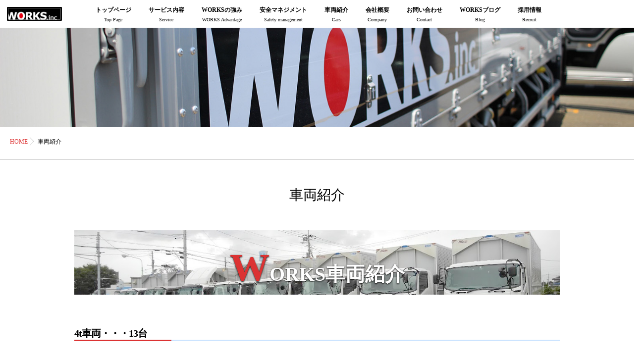

--- FILE ---
content_type: text/html; charset=UTF-8
request_url: https://works-inc.biz/cars
body_size: 11390
content:
<!DOCTYPE html>
<!--[if lt IE 7 ]> <html lang="ja" class="ie6 oldie no-js"> <![endif]-->
<!--[if IE 7 ]>    <html lang="ja" class="ie7 oldie no-js"> <![endif]-->
<!--[if IE 8 ]>    <html lang="ja" class="ie8 oldie no-js"> <![endif]-->
<!--[if IE 9 ]>    <html lang="ja" class="ie9 no-js"> <![endif]-->
<!--[if (gt IE 9)|!(IE)]><!-->
<html lang="ja" class="js">
<!--<![endif]-->
<head>
<meta charset="UTF-8">
<title>車両紹介 | 株式会社WORKS ワークス</title>
<meta name="description" content="一般貨物、クール便、チャーター便、埼玉、入間市のワークスでは、地域密着の総合物流サービスとして関東全域にて業務を行っております。荷主様のニーズに最適な物流システムをご提案いたします。"/>
<meta http-equiv="Expires" content="604800">
<meta http-equiv="X-UA-Compatible" content="IE=edge,chrome=1" />
<meta name="viewport" content="width=device-width, initial-scale=1.0">

<!-- All In One SEO Pack 3.7.1ob_start_detected [-1,-1] -->
<meta name="description"  content="車両紹介ページです。株式会社WORKS（ワークス）は埼玉県入間市で地域に密着した物流総合サービスを提供。お客様のニーズを正確に把握し、より質の高いサービスを提供する様努めて参ります。冷凍車・軽車両・バン・トラックなどの対応車種はもちろん、大ロット、小ロット、ハンドキャリーなど様々な荷主様のニーズに応えます。" />

<meta name="keywords"  content="works,物流,埼玉県,入間市,地域密着,総合物流,冷凍車,軽車両,バン,トラック,日本全国,配送,宅配,個配,ハンドキャリー,4tトラック,中型車,ルート配送,安全運転,迅速" />

<script type="application/ld+json" class="aioseop-schema">{"@context":"https://schema.org","@graph":[{"@type":"Organization","@id":"https://works-inc.biz/#organization","url":"https://works-inc.biz/","name":"株式会社WORKS ワークス","sameAs":[]},{"@type":"WebSite","@id":"https://works-inc.biz/#website","url":"https://works-inc.biz/","name":"株式会社WORKS ワークス","publisher":{"@id":"https://works-inc.biz/#organization"}},{"@type":"WebPage","@id":"https://works-inc.biz/cars#webpage","url":"https://works-inc.biz/cars","inLanguage":"ja","name":"車両紹介","isPartOf":{"@id":"https://works-inc.biz/#website"},"breadcrumb":{"@id":"https://works-inc.biz/cars#breadcrumblist"},"description":"車両紹介ページです。株式会社WORKS（ワークス）は埼玉県入間市で地域に密着した物流総合サービスを提供。お客様のニーズを正確に把握し、より質の高いサービスを提供する様努めて参ります。冷凍車・軽車両・バン・トラックなどの対応車種はもちろん、大ロット、小ロット、ハンドキャリーなど様々な荷主様のニーズに応えます。","image":{"@type":"ImageObject","@id":"https://works-inc.biz/cars#primaryimage","url":"https://works-inc.biz/wp-content/uploads/2019/08/rogo2-min.jpg","width":1600,"height":344},"primaryImageOfPage":{"@id":"https://works-inc.biz/cars#primaryimage"},"datePublished":"2019-06-18T09:03:34+00:00","dateModified":"2025-11-02T23:29:38+00:00"},{"@type":"BreadcrumbList","@id":"https://works-inc.biz/cars#breadcrumblist","itemListElement":[{"@type":"ListItem","position":1,"item":{"@type":"WebPage","@id":"https://works-inc.biz/","url":"https://works-inc.biz/","name":"株式会社WORKS ワークス"}},{"@type":"ListItem","position":2,"item":{"@type":"WebPage","@id":"https://works-inc.biz/cars","url":"https://works-inc.biz/cars","name":"車両紹介"}}]}]}</script>
<link rel="canonical" href="https://works-inc.biz/cars" />
			<script type="text/javascript" >
				window.ga=window.ga||function(){(ga.q=ga.q||[]).push(arguments)};ga.l=+new Date;
				ga('create', 'UA-157454813-1', { 'cookieDomain': 'works-inc.biz' } );
				// Plugins
				
				ga('send', 'pageview');
			</script>
			<script async src="https://www.google-analytics.com/analytics.js"></script>
			<!-- All In One SEO Pack -->
<link rel='dns-prefetch' href='//www.google.com' />
<link rel='dns-prefetch' href='//ajax.googleapis.com' />
<link rel='dns-prefetch' href='//maps.google.com' />
<link rel='dns-prefetch' href='//maxcdn.bootstrapcdn.com' />
<link rel='dns-prefetch' href='//use.fontawesome.com' />
<link rel='dns-prefetch' href='//s.w.org' />
<link rel="alternate" type="application/rss+xml" title="株式会社WORKS ワークス &raquo; フィード" href="https://works-inc.biz/feed" />
<link rel="alternate" type="application/rss+xml" title="株式会社WORKS ワークス &raquo; コメントフィード" href="https://works-inc.biz/comments/feed" />
<link rel='stylesheet' id='contact-form-7-css'  href='https://works-inc.biz/wp-content/plugins/contact-form-7/includes/css/styles.css?ver=5.1.3' type='text/css' media='all' />
<link rel='stylesheet' id='responsive-lightbox-swipebox-css'  href='https://works-inc.biz/wp-content/plugins/responsive-lightbox/assets/swipebox/css/swipebox.min.css?ver=2.1.0' type='text/css' media='all' />
<link rel='stylesheet' id='siteorigin-panels-front-css'  href='https://works-inc.biz/wp-content/plugins/siteorigin-panels/css/front-flex.min.css?ver=2.10.6' type='text/css' media='all' />
<link rel='stylesheet' id='sow-button-base-css'  href='https://works-inc.biz/wp-content/plugins/so-widgets-bundle/widgets/button/css/style.css?ver=1.15.7' type='text/css' media='all' />
<link rel='stylesheet' id='sow-button-wire-a05d804b2c24-css'  href='https://works-inc.biz/wp-content/uploads/siteorigin-widgets/sow-button-wire-a05d804b2c24.css?ver=4.9.26' type='text/css' media='all' />
<link rel='stylesheet' id='parent-style-css'  href='https://works-inc.biz/wp-content/themes/majestic_plus/style.css?ver=4.9.26' type='text/css' media='all' />
<link rel='stylesheet' id='child-style-css'  href='https://works-inc.biz/wp-content/themes/majestic_plus_child/style.css?ver=4.9.26' type='text/css' media='all' />
<link rel='stylesheet' id='style-css'  href='https://works-inc.biz/wp-content/themes/majestic_plus_child/style.css?ver=4.9.26' type='text/css' media='all' />
<link rel='stylesheet' id='responsive-css'  href='https://works-inc.biz/wp-content/themes/majestic_plus/responsive.css?ver=4.9.26' type='text/css' media='all' />
<link rel='stylesheet' id='font-awesome-css'  href='https://maxcdn.bootstrapcdn.com/font-awesome/4.5.0/css/font-awesome.min.css?ver=2.3' type='text/css' media='all' />
<link rel='stylesheet' id='simplyscroll-style-css'  href='https://works-inc.biz/wp-content/themes/majestic_plus/jquery.simplyscroll.css?ver=4.9.26' type='text/css' media='all' />
<link rel='stylesheet' id='hover-style-css'  href='https://works-inc.biz/wp-content/themes/majestic_plus/hover.css?ver=4.9.26' type='text/css' media='all' />
<link rel='stylesheet' id='slick-style-css'  href='https://works-inc.biz/wp-content/themes/majestic_plus/slick.css?ver=4.9.26' type='text/css' media='all' />
<link rel='stylesheet' id='animate-css'  href='https://works-inc.biz/wp-content/themes/majestic_plus/animate.min.css?ver=4.9.26' type='text/css' media='all' />
<link rel='stylesheet' id='font-awesome-official-css'  href='https://use.fontawesome.com/releases/v5.10.0/css/all.css' type='text/css' media='all' integrity="sha384-0c38nfCMzF8w8DBI+9nTWzApOpr1z0WuyswL4y6x/2ZTtmj/Ki5TedKeUcFusC/k" crossorigin="anonymous" />
<link rel='stylesheet' id='font-awesome-official-v4shim-css'  href='https://use.fontawesome.com/releases/v5.10.0/css/v4-shims.css' type='text/css' media='all' integrity="sha384-R4Ah6+FGj2TWi1SbbJo01aRwLwdNunBoW4ALQ4SdcDpyQpKoP0pTL3Ce0Hf0oMOh" crossorigin="anonymous" />
<style id='font-awesome-official-v4shim-inline-css' type='text/css'>
@font-face {
    font-family: "FontAwesome";
    src: url("https://use.fontawesome.com/releases/v5.10.0/webfonts/fa-brands-400.eot"),
         url("https://use.fontawesome.com/releases/v5.10.0/webfonts/fa-brands-400.eot?#iefix") format("embedded-opentype"),
         url("https://use.fontawesome.com/releases/v5.10.0/webfonts/fa-brands-400.woff2") format("woff2"),
         url("https://use.fontawesome.com/releases/v5.10.0/webfonts/fa-brands-400.woff") format("woff"),
         url("https://use.fontawesome.com/releases/v5.10.0/webfonts/fa-brands-400.ttf") format("truetype"),
         url("https://use.fontawesome.com/releases/v5.10.0/webfonts/fa-brands-400.svg#fontawesome") format("svg");
}

@font-face {
    font-family: "FontAwesome";
    src: url("https://use.fontawesome.com/releases/v5.10.0/webfonts/fa-solid-900.eot"),
         url("https://use.fontawesome.com/releases/v5.10.0/webfonts/fa-solid-900.eot?#iefix") format("embedded-opentype"),
         url("https://use.fontawesome.com/releases/v5.10.0/webfonts/fa-solid-900.woff2") format("woff2"),
         url("https://use.fontawesome.com/releases/v5.10.0/webfonts/fa-solid-900.woff") format("woff"),
         url("https://use.fontawesome.com/releases/v5.10.0/webfonts/fa-solid-900.ttf") format("truetype"),
         url("https://use.fontawesome.com/releases/v5.10.0/webfonts/fa-solid-900.svg#fontawesome") format("svg");
}

@font-face {
    font-family: "FontAwesome";
    src: url("https://use.fontawesome.com/releases/v5.10.0/webfonts/fa-regular-400.eot"),
         url("https://use.fontawesome.com/releases/v5.10.0/webfonts/fa-regular-400.eot?#iefix") format("embedded-opentype"),
         url("https://use.fontawesome.com/releases/v5.10.0/webfonts/fa-regular-400.woff2") format("woff2"),
         url("https://use.fontawesome.com/releases/v5.10.0/webfonts/fa-regular-400.woff") format("woff"),
         url("https://use.fontawesome.com/releases/v5.10.0/webfonts/fa-regular-400.ttf") format("truetype"),
         url("https://use.fontawesome.com/releases/v5.10.0/webfonts/fa-regular-400.svg#fontawesome") format("svg");
    unicode-range: U+F004-F005,U+F007,U+F017,U+F022,U+F024,U+F02E,U+F03E,U+F044,U+F057-F059,U+F06E,U+F070,U+F075,U+F07B-F07C,U+F080,U+F086,U+F089,U+F094,U+F09D,U+F0A0,U+F0A4-F0A7,U+F0C5,U+F0C7-F0C8,U+F0E0,U+F0EB,U+F0F3,U+F0F8,U+F0FE,U+F111,U+F118-F11A,U+F11C,U+F133,U+F144,U+F146,U+F14A,U+F14D-F14E,U+F150-F152,U+F15B-F15C,U+F164-F165,U+F185-F186,U+F191-F192,U+F1AD,U+F1C1-F1C9,U+F1CD,U+F1D8,U+F1E3,U+F1EA,U+F1F6,U+F1F9,U+F20A,U+F247-F249,U+F24D,U+F254-F25B,U+F25D,U+F267,U+F271-F274,U+F279,U+F28B,U+F28D,U+F2B5-F2B6,U+F2B9,U+F2BB,U+F2BD,U+F2C1-F2C2,U+F2D0,U+F2D2,U+F2DC,U+F2ED,U+F328,U+F358-F35B,U+F3A5,U+F3D1,U+F410,U+F4AD;
}
</style>
<script type='text/javascript' src='//ajax.googleapis.com/ajax/libs/jquery/2.2.4/jquery.min.js?ver=4.9.26'></script>
<script type='text/javascript' src='https://works-inc.biz/wp-content/plugins/responsive-lightbox/assets/swipebox/js/jquery.swipebox.min.js?ver=2.1.0'></script>
<script type='text/javascript' src='https://works-inc.biz/wp-content/plugins/responsive-lightbox/assets/infinitescroll/infinite-scroll.pkgd.min.js?ver=4.9.26'></script>
<script type='text/javascript'>
/* <![CDATA[ */
var rlArgs = {"script":"swipebox","selector":"lightbox","customEvents":"","activeGalleries":"1","animation":"1","hideCloseButtonOnMobile":"0","removeBarsOnMobile":"0","hideBars":"1","hideBarsDelay":"5000","videoMaxWidth":"1080","useSVG":"1","loopAtEnd":"0","woocommerce_gallery":"0","ajaxurl":"https:\/\/works-inc.biz\/wp-admin\/admin-ajax.php","nonce":"8c335d5f94"};
/* ]]> */
</script>
<script type='text/javascript' src='https://works-inc.biz/wp-content/plugins/responsive-lightbox/js/front.js?ver=2.1.0'></script>
<script type='text/javascript' src='//maps.google.com/maps/api/js?key='></script>
<link rel='https://api.w.org/' href='https://works-inc.biz/wp-json/' />
<link rel="EditURI" type="application/rsd+xml" title="RSD" href="https://works-inc.biz/xmlrpc.php?rsd" />
<link rel="wlwmanifest" type="application/wlwmanifest+xml" href="https://works-inc.biz/wp-includes/wlwmanifest.xml" /> 
<link rel='shortlink' href='https://works-inc.biz/?p=16' />
<link rel="alternate" type="application/json+oembed" href="https://works-inc.biz/wp-json/oembed/1.0/embed?url=https%3A%2F%2Fworks-inc.biz%2Fcars" />
<link rel="alternate" type="text/xml+oembed" href="https://works-inc.biz/wp-json/oembed/1.0/embed?url=https%3A%2F%2Fworks-inc.biz%2Fcars&#038;format=xml" />
<meta property="og:type" content="blog" />
<meta property="og:title" content="車両紹介 | 株式会社WORKS ワークス" />
<meta property="og:description" content="" />
<meta property="og:url" content="https://works-inc.biz/cars" />
<meta property="og:image" content="" />
<meta property="og:site_name" content="株式会社WORKS ワークス" />
<meta property="og:locale" content="ja_JP" />
<meta name="twitter:card" content="summary" />
<meta name="twitter:site" content="@" /><link rel="shortcut icon" href="https://works-inc.biz//wp-content/uploads/2019/06/icon16x16.png" />
<link rel="apple-touch-icon-precomposed" href="https://works-inc.biz//wp-content/uploads/2019/06/icon152x152.png" />
<!--[if lt IE 9]>
<script src="https://works-inc.biz/wp-content/themes/majestic_plus/js/ie/html5.js"></script>
<script src="https://works-inc.biz/wp-content/themes/majestic_plus/js/ie/selectivizr.js"></script>
<![endif]-->
                <style type="text/css" media="all"
                       id="siteorigin-panels-layouts-head">/* Layout 16 */ #pgc-16-0-0 , #pgc-16-1-0 , #pgc-16-3-0 , #pgc-16-4-0 , #pgc-16-6-0 , #pgc-16-7-0 , #pgc-16-9-0 , #pgc-16-10-0 , #pgc-16-12-0 { width:100%;width:calc(100% - ( 0 * 30px ) ) } #pl-16 #panel-16-0-0-0 , #pl-16 #panel-16-1-0-0 , #pl-16 #panel-16-2-0-0 , #pl-16 #panel-16-2-1-0 , #pl-16 #panel-16-3-0-0 , #pl-16 #panel-16-4-0-0 , #pl-16 #panel-16-5-0-0 , #pl-16 #panel-16-5-1-0 , #pl-16 #panel-16-6-0-0 , #pl-16 #panel-16-7-0-0 , #pl-16 #panel-16-8-0-0 , #pl-16 #panel-16-8-1-0 , #pl-16 #panel-16-9-0-0 , #pl-16 #panel-16-10-0-0 , #pl-16 #panel-16-11-0-0 , #pl-16 #panel-16-11-1-0 , #pl-16 #panel-16-12-0-0 {  } #pg-16-0 , #pg-16-1 , #pg-16-2 , #pg-16-3 , #pg-16-4 , #pg-16-5 , #pg-16-6 , #pg-16-7 , #pg-16-8 , #pg-16-9 , #pg-16-10 , #pg-16-11 , #pl-16 .so-panel { margin-bottom:30px } #pgc-16-2-0 , #pgc-16-2-1 , #pgc-16-5-0 , #pgc-16-5-1 , #pgc-16-8-0 , #pgc-16-8-1 , #pgc-16-11-0 , #pgc-16-11-1 { width:50%;width:calc(50% - ( 0.5 * 30px ) ) } #pl-16 .so-panel:last-child { margin-bottom:0px } #pg-16-0.panel-no-style, #pg-16-0.panel-has-style > .panel-row-style , #pg-16-1.panel-no-style, #pg-16-1.panel-has-style > .panel-row-style , #pg-16-2.panel-no-style, #pg-16-2.panel-has-style > .panel-row-style , #pg-16-3.panel-no-style, #pg-16-3.panel-has-style > .panel-row-style , #pg-16-4.panel-no-style, #pg-16-4.panel-has-style > .panel-row-style , #pg-16-5.panel-no-style, #pg-16-5.panel-has-style > .panel-row-style , #pg-16-6.panel-no-style, #pg-16-6.panel-has-style > .panel-row-style , #pg-16-7.panel-no-style, #pg-16-7.panel-has-style > .panel-row-style , #pg-16-8.panel-no-style, #pg-16-8.panel-has-style > .panel-row-style , #pg-16-9.panel-no-style, #pg-16-9.panel-has-style > .panel-row-style , #pg-16-10.panel-no-style, #pg-16-10.panel-has-style > .panel-row-style , #pg-16-11.panel-no-style, #pg-16-11.panel-has-style > .panel-row-style , #pg-16-12.panel-no-style, #pg-16-12.panel-has-style > .panel-row-style { -webkit-align-items:flex-start;align-items:flex-start } #pgc-16-3-0 { align-self:auto } @media (max-width:780px){ #pg-16-0.panel-no-style, #pg-16-0.panel-has-style > .panel-row-style , #pg-16-1.panel-no-style, #pg-16-1.panel-has-style > .panel-row-style , #pg-16-2.panel-no-style, #pg-16-2.panel-has-style > .panel-row-style , #pg-16-3.panel-no-style, #pg-16-3.panel-has-style > .panel-row-style , #pg-16-4.panel-no-style, #pg-16-4.panel-has-style > .panel-row-style , #pg-16-5.panel-no-style, #pg-16-5.panel-has-style > .panel-row-style , #pg-16-6.panel-no-style, #pg-16-6.panel-has-style > .panel-row-style , #pg-16-7.panel-no-style, #pg-16-7.panel-has-style > .panel-row-style , #pg-16-8.panel-no-style, #pg-16-8.panel-has-style > .panel-row-style , #pg-16-9.panel-no-style, #pg-16-9.panel-has-style > .panel-row-style , #pg-16-10.panel-no-style, #pg-16-10.panel-has-style > .panel-row-style , #pg-16-11.panel-no-style, #pg-16-11.panel-has-style > .panel-row-style , #pg-16-12.panel-no-style, #pg-16-12.panel-has-style > .panel-row-style { -webkit-flex-direction:column;-ms-flex-direction:column;flex-direction:column } #pg-16-0 > .panel-grid-cell , #pg-16-0 > .panel-row-style > .panel-grid-cell , #pg-16-1 > .panel-grid-cell , #pg-16-1 > .panel-row-style > .panel-grid-cell , #pg-16-2 > .panel-grid-cell , #pg-16-2 > .panel-row-style > .panel-grid-cell , #pg-16-3 > .panel-grid-cell , #pg-16-3 > .panel-row-style > .panel-grid-cell , #pg-16-4 > .panel-grid-cell , #pg-16-4 > .panel-row-style > .panel-grid-cell , #pg-16-5 > .panel-grid-cell , #pg-16-5 > .panel-row-style > .panel-grid-cell , #pg-16-6 > .panel-grid-cell , #pg-16-6 > .panel-row-style > .panel-grid-cell , #pg-16-7 > .panel-grid-cell , #pg-16-7 > .panel-row-style > .panel-grid-cell , #pg-16-8 > .panel-grid-cell , #pg-16-8 > .panel-row-style > .panel-grid-cell , #pg-16-9 > .panel-grid-cell , #pg-16-9 > .panel-row-style > .panel-grid-cell , #pg-16-10 > .panel-grid-cell , #pg-16-10 > .panel-row-style > .panel-grid-cell , #pg-16-11 > .panel-grid-cell , #pg-16-11 > .panel-row-style > .panel-grid-cell , #pg-16-12 > .panel-grid-cell , #pg-16-12 > .panel-row-style > .panel-grid-cell { width:100%;margin-right:0 } #pgc-16-2-0 , #pgc-16-5-0 , #pgc-16-8-0 , #pgc-16-11-0 { margin-bottom:30px } #pl-16 .panel-grid-cell { padding:0 } #pl-16 .panel-grid .panel-grid-cell-empty { display:none } #pl-16 .panel-grid .panel-grid-cell-mobile-last { margin-bottom:0px }  } </style><link rel="icon" href="https://works-inc.biz/wp-content/uploads/2019/06/cropped-icon-1-100x100.png" sizes="32x32" />
<link rel="icon" href="https://works-inc.biz/wp-content/uploads/2019/06/cropped-icon-1-300x300.png" sizes="192x192" />
<link rel="apple-touch-icon-precomposed" href="https://works-inc.biz/wp-content/uploads/2019/06/cropped-icon-1-300x300.png" />
<meta name="msapplication-TileImage" content="https://works-inc.biz/wp-content/uploads/2019/06/cropped-icon-1-300x300.png" />
<style type="text/css">
/* Dynamic CSS: For no styles in head, copy and put the css below in your custom.css or child theme's style.css, disable dynamic styles */

.lim-effect .lima-details .more-details,
.tagcloud a:hover,
.owl-theme .owl-controls .owl-buttons div,
{ background-color: #dd3333; }
::-moz-selection { background-color: #dd3333; }
.alx-tabs-nav {
	border-bottom-color: #dd3333!important;	
}
.pullquote-left {
	border-left-color: #dd3333!important;	
}	
.themeform label .required,
#flexslider-featured .flex-direction-nav .flex-next:hover,
#flexslider-featured .flex-direction-nav .flex-prev:hover,

.post-nav li a:hover i,
.content .post-nav li a:hover i,
.post-related a:hover,
.comment-awaiting-moderation,
.wp-pagenavi a,
{ color: #dd3333; }


.sidebar-top,
.post-tags a:hover,
.hvr-bounce-to-right:before,
.tagcloud a:hover,
.widget_calendar caption,
.author-bio .bio-avatar:after,
.commentlist li.bypostauthor > .comment-body:after,
.hvr-fade:hover, .hvr-fade:focus, .hvr-fade:active,
.owl-theme .owl-controls .owl-buttons div,
#nav-topbar ul.nav > li:after,
.hvr-rectangle-out:before,
.hvr-fade:before,
.hvr-back-pulse:before,
.hvr-sweep-to-bottom:before,
.hvr-sweep-to-top:before,
.hvr-bounce-to-bottom:before,
.hvr-bounce-to-top:before,
.hvr-rectangle-in:before,
.hvr-rectangle-out:before,
.hvr-shutter-out-horizontal:before,
.hvr-shutter-in-vertical:before,
.hvr-shutter-out-vertical:before,
.flex-control-nav li a.flex-active,
.commentlist li.comment-author-admin > .comment-body:after { background-color: #dd3333; }
.post-format .format-container { border-color: #dd3333; }
.pagination .current,.s1 .widget_calendar caption, 
.pagination a:hover,
ul.nav>li.current-menu-item:after,
#smart-tel a,.navigation .drawer-button a,#drawer .drawer-button a,
#footer .widget_calendar caption ,.s2 .widget_calendar caption{background-color: #dd3333!important;
color:#fff; }				
				
	
	.comment-tabs li.active a 
	{border-bottom:2px solid #dd3333!important;
 }	
 			
				
	
	.alx-tab .tab-item-category a,
	.alx-tab .tab-item-title a:hover,
	.alx-posts a:hover,.megamenu_column:hover .megamenu_content h2,
	 .post-meta a:hover,
	 ul.sub-menu a:hover,
	 a
	{color: #dd3333;
 }				
				

.s2 .post-nav li a:hover i,
.s2 .widget_rss ul li a,
.s2 .widget_calendar a,
.s2 .alx-posts .post-item-category a,
.s2 .alx-tab li:hover .tab-item-title a,
.s2 .alx-tab li:hover .tab-item-comment a,
.s2 .alx-posts li:hover .post-item-title a { color: ; }

.s2 .sidebar-top,
.s2 .sidebar-toggle,
.jp-play-bar,
.jp-volume-bar-value,
.s2 .widget_calendar caption,#readmore a ,.post-thumb-category ,.rank_num { background-color: ; }

.s2 .alx-tabs-nav li.active a { border-bottom-color: ; }
			
				
.bg_image {-webkit-animation: none 8s linear forwards;animation: none 8s linear forwards;}

		body {font-family: "游ゴシック", YuGothic, " ヒラギノ角ゴ ProN W3", "Hiragino Kaku Gothic ProN",Century Gothic;}				
				
.bg_image {-webkit-animation: none 8s linear forwards;animation: none 8s linear forwards;}
.eyecatch-style-1 ul li {width : calc(100% / 3) ;}
#slider-up-nav,#slider-up-nav .nav>li>a {color: #000000; }
body ,.post-title a { color: #000000; }
#nav-topbar .nav>li>a { color: #000000; }
.loader { background: url(https://works-inc.biz/wp-content/themes/majestic_plus/img/Ripple.svg) center no-repeat; }
.site-title a img { max-height: 0px; }

.post-view{display: none; }

body,.site-content-opacity,.site-content-contain,.grobal_nav,#breadcrumb,.sidebar { background-color: #ffffff; }
footer { background-image: url(https://works-inc.biz//wp-content/uploads/2019/06/footer_img4.png); }

h1.post-title { 
color:#000000;
font-size:;
font-weight:;
letter-spacing:;
line-height:;
padding-top:;
 }

.entry h1  { 
color:#000000;
font-size:;
font-weight:;
letter-spacing:;
line-height:;
padding-top:;
 }

.entry h2 { 
color:#000000;
font-size:;
font-weight:;
letter-spacing:;
line-height:;
padding-top:;
 }

.entry h3 { 
color:#000000;
font-size:20px;
font-weight:;
letter-spacing:;
line-height:;
padding-top:;
 }

h2.widget_title,h2.widgettitle { 
color:#ffffff;
font-size:;
font-weight:bold;
letter-spacing:;
line-height:50px;
padding-top:;
 }

.entry ,.widget,.post-title a { 
color:#000000;
font-size:18px;
font-weight:;
letter-spacing:;
line-height:;
padding:;
 }
.overlayer { background-color:rgba(0,0,0,0); }

</style>
		<style type="text/css" id="wp-custom-css">
			h2:first-letter {
  font-size: 2em;
  color: #DC3333;
}

h3 {
  border-bottom: solid 3px #cce4ff;
  position: relative;
}

h3:after {
  position: absolute;
  content: " ";
  display: block;
  border-bottom: solid 3px #DC3333;
  bottom: -3px;
  width: 20%;
}		</style>
	</head>
<body data-rsssl=1 class="page-template-default page page-id-16 siteorigin-panels siteorigin-panels-before-js col-1c full-width chrome">
<div id="wrapper">
  <!--#loading-->
        <!--#loading-->
  <!--/#header-->

<div class="site-content-contain" id="contents-top">

<div id="content" class="site-content">
  <div class="wrap">
  <div class="navigation">
      <nav  id="nav-topbar" class="container-inner"> 
      
      <!--smartphone drawer menu-->
      	      <div class="drawer-button"><a class="nav-toggle-smart" data-wpel-link="internal"> <span></span> </a></div>
            <!--/smartphone drawer menu-->

  

    <h1 id="smart-logo">
                        <a href="https://works-inc.biz" data-wpel-link="internal">
          <img id="footer-logo" src="https://works-inc.biz//wp-content/uploads/2019/06/logo_s.png" alt="">
          </a>
		      </h1>
    
	      <div class="nav-wrap container grobal_nav">
        <ul id="menu-gnav" class="nav container-inner group"><li id="menu-item-98" class="menu-item menu-item-type-custom menu-item-object-custom menu-item-home menu-item-98"><a title="Top Page" href="https://works-inc.biz//" data-wpel-link="internal">トップページ<div class='menu_description'>Top Page</div></a></li>
<li id="menu-item-729" class="menu-item menu-item-type-post_type menu-item-object-page menu-item-729"><a title="Service" href="https://works-inc.biz/service" data-wpel-link="internal">サービス内容<div class='menu_description'>Service</div></a></li>
<li id="menu-item-26" class="menu-item menu-item-type-post_type menu-item-object-page menu-item-26"><a title="WORKS Advantage" href="https://works-inc.biz/works_advantage" data-wpel-link="internal">WORKSの強み<div class='menu_description'>WORKS Advantage</div></a></li>
<li id="menu-item-25" class="menu-item menu-item-type-post_type menu-item-object-page menu-item-25"><a title="Safety management" href="https://works-inc.biz/safety" data-wpel-link="internal">安全マネジメント<div class='menu_description'>Safety management</div></a></li>
<li id="menu-item-24" class="menu-item menu-item-type-post_type menu-item-object-page current-menu-item page_item page-item-16 current_page_item menu-item-24"><a title="Cars" href="https://works-inc.biz/cars" data-wpel-link="internal">車両紹介<div class='menu_description'>Cars</div></a></li>
<li id="menu-item-23" class="menu-item menu-item-type-post_type menu-item-object-page menu-item-23"><a title="Company" href="https://works-inc.biz/company" data-wpel-link="internal">会社概要<div class='menu_description'>Company</div></a></li>
<li id="menu-item-22" class="menu-item menu-item-type-post_type menu-item-object-page menu-item-22"><a title="Contact" href="https://works-inc.biz/contact" data-wpel-link="internal">お問い合わせ<div class='menu_description'>Contact</div></a></li>
<li id="menu-item-101" class="menu-item menu-item-type-post_type menu-item-object-page menu-item-101"><a title="Blog" href="https://works-inc.biz/blog" data-wpel-link="internal">WORKSブログ<div class='menu_description'>Blog</div></a></li>
<li id="menu-item-73" class="menu-item menu-item-type-custom menu-item-object-custom menu-item-73"><a title="Recruit" href="http://works-driver.com/" data-wpel-link="external" target="_blank" rel="external noopener noreferrer">採用情報<div class='menu_description'>Recruit</div></a></li>
</ul>      </div>
        
<!--      <div class="toggle-search"><i class="fa fa-search"></i></div>
      <div class="search-expand">
        <div class="search-expand-inner">
                  </div>
      </div>-->
    </nav>
    </div>
    

    
    
    <div id="primary" class="content-area">

<div class="container" id="page">
<div id="head_space" class="clearfix"> 

<div class="page-image">
	<div class="image-container">
		<img itemprop="image" width="1600" height="344" src="https://works-inc.biz/wp-content/uploads/2019/08/rogo2-min.jpg" class="attachment-full size-full wp-post-image" alt="WORKSヘッダー" srcset="https://works-inc.biz/wp-content/uploads/2019/08/rogo2-min.jpg 1600w, https://works-inc.biz/wp-content/uploads/2019/08/rogo2-min-300x65.jpg 300w, https://works-inc.biz/wp-content/uploads/2019/08/rogo2-min-768x165.jpg 768w" sizes="(max-width: 1600px) 100vw, 1600px" />        
        
		<div class="page-image-text"></div>                
	</div>
</div><!--/.page-image-->
	


</div>


<!--#smartphone-widgets-->
<!--/#smartphone-widgets--> 



  <!--#frontpage-widgets-->
<!--/#frontpage-widgets-->  


  

<!--#frontpage-widgets-->
<!--/#frontpage-widgets-->


<div class="subhead-margin"></div>
<div id="breadcrumb"><ul id="breadcrumb_list"><li itemscope itemtype="http://data-vocabulary.org/Breadcrumb"><a href="https://works-inc.biz" itemprop="url" data-wpel-link="internal"><span itemprop="title">HOME</span></a></li><div class="icon-basics-07"></div><div class="icon-basics-07"></div><li>車両紹介</li></ul></div><div class="container-inner">
<main class="main">

<div class="main-inner group">

<section class="content">
  <div class="page-title pad wow fadeInDown">

			<h1 class="post-title entry-title">車両紹介</h1>

	
</div><!--/.page-title-->
    <!--#titleafter-widgets-->
        <!--/#titleafter-widgets-->  <div class="pad group">
        <article class="group post-16 page type-page status-publish has-post-thumbnail hentry">
      <div class="entry themeform">
        <div id="pl-16"  class="panel-layout" ><div id="pg-16-0"  class="panel-grid panel-no-style" ><div id="pgc-16-0-0"  class="panel-grid-cell" ><div id="panel-16-0-0-0" class="so-panel widget widget_parallaxwidget parallax_widget panel-first-child panel-last-child" data-index="0" >

<section class="palla">
  <div class="parallax" data-velocity="-.1" style="background-image:url(https://works-inc.biz//wp-content/uploads/2019/12/syaryou.jpg);height:18vh;" >

<div class="overlayer_p" style="background-color:;"></div>
    <div class="widget-meta" style="z-index:9998;color:!important;text-shadow: 0 1px 3px #000000">
      <h2 class='widgettitle wow zoomIn'><span style="font-size:px; ">WORKS車両紹介</span></h2>
      <div class='subtitle wow '></div>
          </div>
  </div>
</section>

</div></div></div><div id="pg-16-1"  class="panel-grid panel-no-style" ><div id="pgc-16-1-0"  class="panel-grid-cell" ><div id="panel-16-1-0-0" class="widget_text so-panel widget widget_custom_html panel-first-child panel-last-child" data-index="1" ><div class="textwidget custom-html-widget"><h3 style="text-align: left;"><strong>4t車両・・・13台</strong></h3></div></div></div></div><div id="pg-16-2"  class="panel-grid panel-no-style" ><div id="pgc-16-2-0"  class="panel-grid-cell" ><div id="panel-16-2-0-0" class="so-panel widget widget_widget_sp_image widget_sp_image panel-first-child panel-last-child" data-index="2" ><img width="875" height="661" alt="ウィング" class="attachment-full" style="max-width: 100%;" srcset="https://works-inc.biz/wp-content/uploads/2025/09/6Q7A9682.jpg 875w, https://works-inc.biz/wp-content/uploads/2025/09/6Q7A9682-300x227.jpg 300w, https://works-inc.biz/wp-content/uploads/2025/09/6Q7A9682-768x580.jpg 768w" sizes="(max-width: 875px) 100vw, 875px" src="https://works-inc.biz/wp-content/uploads/2025/09/6Q7A9682.jpg" /><div class="widget_sp_image-description" ><p>ウィング</p>
</div></div></div><div id="pgc-16-2-1"  class="panel-grid-cell" ><div id="panel-16-2-1-0" class="so-panel widget widget_widget_sp_image widget_sp_image panel-first-child panel-last-child" data-index="3" ><img width="300" height="256" alt="ゲート" class="attachment-medium" style="max-width: 100%;" srcset="https://works-inc.biz/wp-content/uploads/2025/09/6Q7A9689-300x256.jpg 300w, https://works-inc.biz/wp-content/uploads/2025/09/6Q7A9689-768x657.jpg 768w, https://works-inc.biz/wp-content/uploads/2025/09/6Q7A9689.jpg 1048w" sizes="(max-width: 300px) 100vw, 300px" src="https://works-inc.biz/wp-content/uploads/2025/09/6Q7A9689-300x256.jpg" /><div class="widget_sp_image-description" ><p>ゲート</p>
</div></div></div></div><div id="pg-16-3"  class="panel-grid panel-no-style" ><div id="pgc-16-3-0"  class="panel-grid-cell" ><div id="panel-16-3-0-0" class="so-panel widget widget_sow-editor panel-first-child panel-last-child" data-index="4" ><div class="so-widget-sow-editor so-widget-sow-editor-base">
<div class="siteorigin-widget-tinymce textwidget">
	<table width="98%">
<tr>
<th scope="col" bgcolor="#dd3333"><font color="#ffffff">車両サイズ</font></th>
<th scope="col" bgcolor="#dd3333"><font color="#ffffff">車種</font></th>
<th scope="col" bgcolor="#dd3333"><font color="#ffffff">台数</font></th>
</tr>
<tr>
<td>4t</td>
<td>ウイング</td>
<td>13台</td>
</tr>
<tr>
<td>4t</td>
<td>ゲート付</td>
<td>7台</td>
</tr>
</table>
</div>
</div></div></div></div><div id="pg-16-4"  class="panel-grid panel-no-style" ><div id="pgc-16-4-0"  class="panel-grid-cell" ><div id="panel-16-4-0-0" class="widget_text so-panel widget widget_custom_html panel-first-child panel-last-child" data-index="5" ><div class="textwidget custom-html-widget"><h3 style="text-align: left;"><strong>2t車両・・・9台</strong></h3></div></div></div></div><div id="pg-16-5"  class="panel-grid panel-no-style" ><div id="pgc-16-5-0"  class="panel-grid-cell" ><div id="panel-16-5-0-0" class="so-panel widget widget_widget_sp_image widget_sp_image panel-first-child panel-last-child" data-index="6" ><img width="611" height="611" alt="ドライ" class="attachment-full" style="max-width: 100%;" srcset="https://works-inc.biz/wp-content/uploads/2019/12/2t-dry.jpg 611w, https://works-inc.biz/wp-content/uploads/2019/12/2t-dry-150x150.jpg 150w, https://works-inc.biz/wp-content/uploads/2019/12/2t-dry-300x300.jpg 300w, https://works-inc.biz/wp-content/uploads/2019/12/2t-dry-100x100.jpg 100w, https://works-inc.biz/wp-content/uploads/2019/12/2t-dry-520x520.jpg 520w" sizes="(max-width: 611px) 100vw, 611px" src="https://works-inc.biz/wp-content/uploads/2019/12/2t-dry.jpg" /><div class="widget_sp_image-description" ><p>ドライ</p>
</div></div></div><div id="pgc-16-5-1"  class="panel-grid-cell" ><div id="panel-16-5-1-0" class="so-panel widget widget_widget_sp_image widget_sp_image panel-first-child panel-last-child" data-index="7" ><img width="1089" height="808" alt="クール" class="attachment-full" style="max-width: 100%;" srcset="https://works-inc.biz/wp-content/uploads/2025/09/6Q7A9693.jpg 1089w, https://works-inc.biz/wp-content/uploads/2025/09/6Q7A9693-300x223.jpg 300w, https://works-inc.biz/wp-content/uploads/2025/09/6Q7A9693-768x570.jpg 768w" sizes="(max-width: 1089px) 100vw, 1089px" src="https://works-inc.biz/wp-content/uploads/2025/09/6Q7A9693.jpg" /><div class="widget_sp_image-description" ><p>定温車（冷凍・冷蔵）</p>
</div></div></div></div><div id="pg-16-6"  class="panel-grid panel-no-style" ><div id="pgc-16-6-0"  class="panel-grid-cell" ><div id="panel-16-6-0-0" class="so-panel widget widget_sow-editor panel-first-child panel-last-child" data-index="8" ><div class="so-widget-sow-editor so-widget-sow-editor-base">
<div class="siteorigin-widget-tinymce textwidget">
	<table width="98%">
<tr>
<th scope="col" bgcolor="#dd3333"><font color="#ffffff">車両サイズ</font></th>
<th scope="col" bgcolor="#dd3333"><font color="#ffffff">車種</font></th>
<th scope="col" bgcolor="#dd3333"><font color="#ffffff">台数</font></th>
</tr>
<tr>
<td>2t</td>
<td>ドライ</td>
<td>4台</td>
</tr>
<tr>
<td>2t</td>
<td>冷凍冷蔵</td>
<td>5台</td>
</tr>
</table>
</div>
</div></div></div></div><div id="pg-16-7"  class="panel-grid panel-no-style" ><div id="pgc-16-7-0"  class="panel-grid-cell" ><div id="panel-16-7-0-0" class="widget_text so-panel widget widget_custom_html panel-first-child panel-last-child" data-index="9" ><div class="textwidget custom-html-widget"><h3 style="text-align: left;"><strong>1tバン・・・4台</strong></h3></div></div></div></div><div id="pg-16-8"  class="panel-grid panel-no-style" ><div id="pgc-16-8-0"  class="panel-grid-cell" ><div id="panel-16-8-0-0" class="so-panel widget widget_widget_sp_image widget_sp_image panel-first-child panel-last-child" data-index="10" ><img width="611" height="611" alt="1t-フロント" class="attachment-full" style="max-width: 100%;" srcset="https://works-inc.biz/wp-content/uploads/2019/12/1t-fr.jpg 611w, https://works-inc.biz/wp-content/uploads/2019/12/1t-fr-150x150.jpg 150w, https://works-inc.biz/wp-content/uploads/2019/12/1t-fr-300x300.jpg 300w, https://works-inc.biz/wp-content/uploads/2019/12/1t-fr-100x100.jpg 100w, https://works-inc.biz/wp-content/uploads/2019/12/1t-fr-520x520.jpg 520w" sizes="(max-width: 611px) 100vw, 611px" src="https://works-inc.biz/wp-content/uploads/2019/12/1t-fr.jpg" /><div class="widget_sp_image-description" ><p>フロント</p>
</div></div></div><div id="pgc-16-8-1"  class="panel-grid-cell" ><div id="panel-16-8-1-0" class="so-panel widget widget_widget_sp_image widget_sp_image panel-first-child panel-last-child" data-index="11" ><img width="611" height="611" alt="1t-リア" class="attachment-full" style="max-width: 100%;" srcset="https://works-inc.biz/wp-content/uploads/2019/12/1t-rr.jpg 611w, https://works-inc.biz/wp-content/uploads/2019/12/1t-rr-150x150.jpg 150w, https://works-inc.biz/wp-content/uploads/2019/12/1t-rr-300x300.jpg 300w, https://works-inc.biz/wp-content/uploads/2019/12/1t-rr-100x100.jpg 100w, https://works-inc.biz/wp-content/uploads/2019/12/1t-rr-520x520.jpg 520w" sizes="(max-width: 611px) 100vw, 611px" src="https://works-inc.biz/wp-content/uploads/2019/12/1t-rr.jpg" /><div class="widget_sp_image-description" ><p>リア</p>
</div></div></div></div><div id="pg-16-9"  class="panel-grid panel-no-style" ><div id="pgc-16-9-0"  class="panel-grid-cell" ><div id="panel-16-9-0-0" class="so-panel widget widget_sow-editor panel-first-child panel-last-child" data-index="12" ><div class="so-widget-sow-editor so-widget-sow-editor-base">
<div class="siteorigin-widget-tinymce textwidget">
	<table width="98%">
<tr>
<th scope="col" bgcolor="#dd3333"><font color="#ffffff">車両サイズ</font></th>
<th scope="col" bgcolor="#dd3333"><font color="#ffffff">車種</font></th>
<th scope="col" bgcolor="#dd3333"><font color="#ffffff">台数</font></th>
</tr>
<tr>
<td>1t</td>
<td>バン</td>
<td>4台</td>
</tr>
</table>
</div>
</div></div></div></div><div id="pg-16-10"  class="panel-grid panel-no-style" ><div id="pgc-16-10-0"  class="panel-grid-cell" ><div id="panel-16-10-0-0" class="widget_text so-panel widget widget_custom_html panel-first-child panel-last-child" data-index="13" ><div class="textwidget custom-html-widget"><h3 style="text-align: left;"><strong>軽自動車・・・68台</strong></h3></div></div></div></div><div id="pg-16-11"  class="panel-grid panel-no-style" ><div id="pgc-16-11-0"  class="panel-grid-cell" ><div id="panel-16-11-0-0" class="so-panel widget widget_widget_sp_image widget_sp_image panel-first-child panel-last-child" data-index="14" ><img width="758" height="575" alt="軽バン-ドライ" class="attachment-full" style="max-width: 100%;" srcset="https://works-inc.biz/wp-content/uploads/2025/09/6Q7A9706.jpg 758w, https://works-inc.biz/wp-content/uploads/2025/09/6Q7A9706-300x228.jpg 300w" sizes="(max-width: 758px) 100vw, 758px" src="https://works-inc.biz/wp-content/uploads/2025/09/6Q7A9706.jpg" /><div class="widget_sp_image-description" ><p>ドライ</p>
</div></div></div><div id="pgc-16-11-1"  class="panel-grid-cell" ><div id="panel-16-11-1-0" class="so-panel widget widget_widget_sp_image widget_sp_image panel-first-child panel-last-child" data-index="15" ><img width="1202" height="1064" alt="軽バン-クール" class="attachment-full" style="max-width: 100%;" srcset="https://works-inc.biz/wp-content/uploads/2025/11/5141_0.jpg 1202w, https://works-inc.biz/wp-content/uploads/2025/11/5141_0-300x266.jpg 300w, https://works-inc.biz/wp-content/uploads/2025/11/5141_0-768x680.jpg 768w" sizes="(max-width: 1202px) 100vw, 1202px" src="https://works-inc.biz/wp-content/uploads/2025/11/5141_0.jpg" /><div class="widget_sp_image-description" ><p>定温車（冷凍・冷蔵）</p>
</div></div></div></div><div id="pg-16-12"  class="panel-grid panel-no-style" ><div id="pgc-16-12-0"  class="panel-grid-cell" ><div id="panel-16-12-0-0" class="so-panel widget widget_sow-editor panel-first-child panel-last-child" data-index="16" ><div class="so-widget-sow-editor so-widget-sow-editor-base">
<div class="siteorigin-widget-tinymce textwidget">
	<table width="98%">
<tbody>
<tr>
<th scope="col" bgcolor="#dd3333"><span style="color: #ffffff;">車両サイズ</span></th>
<th scope="col" bgcolor="#dd3333"><span style="color: #ffffff;">車種</span></th>
<th scope="col" bgcolor="#dd3333"><span style="color: #ffffff;">台数</span></th>
</tr>
<tr>
<td>軽自動車</td>
<td>ドライ</td>
<td>68台</td>
</tr>
<tr>
<td>軽自動車</td>
<td>冷凍冷蔵</td>
<td>13台</td>
</tr>
</tbody>
</table>
</div>
</div></div></div></div></div>                <div class="oi_post_share_icons"> 
  <div class="oi_soc_icons">

<a href="https://www.facebook.com/sharer/sharer.php?u=https://works-inc.biz/cars" title="Facebook" target="_blank" data-wpel-link="internal"><i class="fa fa-facebook"></i></a> 

<a href="https://twitter.com/share?url=https://works-inc.biz/cars" title="Twitter" target="_blank" data-wpel-link="internal"><i class="fa fa-twitter"></i></a>

<a href="https://plus.google.com/share?url=https://works-inc.biz/cars" title="Google+" target="_blank" data-wpel-link="internal"><i class="fa fa-google-plus"></i></a>

<a href="//b.hatena.ne.jp/entry/" class="hatena-bookmark-button" data-hatena-bookmark-layout="simple" data-wpel-link="external" target="_blank" rel="external noopener noreferrer"><span class="icon-hatebu"></span></a>
<script type="text/javascript" src="//b.st-hatena.com/js/bookmark_button.js" charset="utf-8" async="async"></script>

</div>
</div>
                <div class="clear"></div>
      </div>
      <!--/.entry--> 
      
    </article>
            
  </div>
  <!--/.pad--> 
  
</section>
<!--/.content-->

</div>
<!--/.main-inner-->
</main>
<!--/.main-->


</div>
<!--/.container-inner-->

</div>
<!--/.container-->
</div>
   
    


  
<div id="page-top">
  <p><a id="move-page-top" data-wpel-link="internal"><i class="fa fa-angle-up"></i></a></p>
</div>

<footer id="footer">
<div class="layerTransparent">  
  
  
  <section class="container" id="footer-bottom">
    <div class="container-inner">
      <div class="group">
      
      
      
      		
		        
        
        
<!--#footer 4c-->
  
    <section class="container" id="footer-widgets">
    <div class="container-inner">
      <div class="group">
                        <div class="footer-widget-1 grid one-third ">
          <div id="nav_menu-2" class="separete-widget widget widget_nav_menu"><h3>サイトマップ</h3><div class="menu-gnav-container"><ul id="menu-gnav-1" class="menu"><li class="menu-item menu-item-type-custom menu-item-object-custom menu-item-home menu-item-98"><a title="Top Page" href="https://works-inc.biz//" data-wpel-link="internal">トップページ<div class='menu_description'>Top Page</div></a></li>
<li class="menu-item menu-item-type-post_type menu-item-object-page menu-item-729"><a title="Service" href="https://works-inc.biz/service" data-wpel-link="internal">サービス内容<div class='menu_description'>Service</div></a></li>
<li class="menu-item menu-item-type-post_type menu-item-object-page menu-item-26"><a title="WORKS Advantage" href="https://works-inc.biz/works_advantage" data-wpel-link="internal">WORKSの強み<div class='menu_description'>WORKS Advantage</div></a></li>
<li class="menu-item menu-item-type-post_type menu-item-object-page menu-item-25"><a title="Safety management" href="https://works-inc.biz/safety" data-wpel-link="internal">安全マネジメント<div class='menu_description'>Safety management</div></a></li>
<li class="menu-item menu-item-type-post_type menu-item-object-page current-menu-item page_item page-item-16 current_page_item menu-item-24"><a title="Cars" href="https://works-inc.biz/cars" data-wpel-link="internal">車両紹介<div class='menu_description'>Cars</div></a></li>
<li class="menu-item menu-item-type-post_type menu-item-object-page menu-item-23"><a title="Company" href="https://works-inc.biz/company" data-wpel-link="internal">会社概要<div class='menu_description'>Company</div></a></li>
<li class="menu-item menu-item-type-post_type menu-item-object-page menu-item-22"><a title="Contact" href="https://works-inc.biz/contact" data-wpel-link="internal">お問い合わせ<div class='menu_description'>Contact</div></a></li>
<li class="menu-item menu-item-type-post_type menu-item-object-page menu-item-101"><a title="Blog" href="https://works-inc.biz/blog" data-wpel-link="internal">WORKSブログ<div class='menu_description'>Blog</div></a></li>
<li class="menu-item menu-item-type-custom menu-item-object-custom menu-item-73"><a title="Recruit" href="http://works-driver.com/" data-wpel-link="external" target="_blank" rel="external noopener noreferrer">採用情報<div class='menu_description'>Recruit</div></a></li>
</ul></div></div>        </div>
                                <div class="footer-widget-2 grid one-third ">
          		<div id="recent-posts-2" class="separete-widget widget widget_recent_entries">		<h3>新着情報</h3>		<ul>
											<li>
					<a href="https://works-inc.biz/archives/1672" data-wpel-link="internal">仕事が終わったあと、無事に帰れることが一番大事</a>
											<span class="post-date">2026年1月23日</span>
									</li>
											<li>
					<a href="https://works-inc.biz/archives/1670" data-wpel-link="internal">WORKSが大切にしている、たった一つの優先順位</a>
											<span class="post-date">2026年1月20日</span>
									</li>
											<li>
					<a href="https://works-inc.biz/archives/1668" data-wpel-link="internal">「急がない」がプロの判断｜冬の安全運転について</a>
											<span class="post-date">2026年1月16日</span>
									</li>
											<li>
					<a href="https://works-inc.biz/archives/1666" data-wpel-link="internal">物流の仕事って、実はこんなに社会を支えています</a>
											<span class="post-date">2026年1月13日</span>
									</li>
											<li>
					<a href="https://works-inc.biz/archives/1664" data-wpel-link="internal">ドライバーの皆さんへ｜いつも本当にありがとうございます</a>
											<span class="post-date">2026年1月9日</span>
									</li>
											<li>
					<a href="https://works-inc.biz/archives/1661" data-wpel-link="internal">新しい年の始まりに ー 富士山とともに迎える2026年</a>
											<span class="post-date">2026年1月1日</span>
									</li>
					</ul>
		</div>        </div>
                                <div class="footer-widget-3 grid one-third last">
          <div id="text-3" class="separete-widget widget widget_text">			<div class="textwidget"><p>&nbsp;</p>
<p style="text-align: center;"><span style="color: #ffffff; font-size: 20pt;"><strong>株式会社WORKS</strong></span></p>
<p style="text-align: center;"><span style="color: #ffffff;">本 店 営 業 所</span><br />
<span style="color: #ffffff;">〒358-0002　埼玉県入間市東町4-1-31</span></p>
<p style="text-align: center;"><span style="color: #ffffff;">狭 山 営 業 所</span><br />
<span style="color: #ffffff;">〒350-1301　埼玉県狭山市青柳975-1</span></p>
<p style="text-align: center;"><span style="color: #ffffff;">川越配送センター</span><br />
<span style="color: #ffffff;">〒350-1167　埼玉県川越市大袋新田787-1</span></p>
<p style="text-align: center;"><span style="color: #ffffff;">TEL:04-2930-1811</span></p>
<p style="text-align: center;"><span style="color: #ffffff;">FAX:04-2930-8851</span></p>
</div>
		</div>        </div>
                      </div>
      <!--/.pad--> 
      
    </div>
    <!--/.container-inner--> 
  </section>
  <!--/.container-->
      <!--/#footer 4c-->
       
       
       
        
        <div class="footer_copyright">
         
                 <div class="oi_soc_icons clearfix">
                  </div>
         
         
                    <img id="footer-logo" src="https://works-inc.biz//wp-content/uploads/2019/06/logo_s.png" alt="">
                    <div id="copyright">
            <p>&copy; 2026.
              株式会社WORKS ワークス              All Rights Reserved.            </p>
          </div>
          <!--/#copyright-->
          
                    <div id="credit">
            <p>
              Powered by              . <a href="https://isotype.blue" data-wpel-link="external" target="_blank" rel="external noopener noreferrer">isotype</a>.</p>
          </div>
          <!--/#credit-->
                  </div>

      </div>
      <!--/.pad--> 
      
    </div>
    <!--/.container-inner--> 
  </section>
  <!--/.container--> 
  
   </div>
   <!--/.layerTransparent-->
</footer>
<!--/#footer-->

</div>
 <!--/#wrap-->

<script type='text/javascript'>
/* <![CDATA[ */
var wpcf7 = {"apiSettings":{"root":"https:\/\/works-inc.biz\/wp-json\/contact-form-7\/v1","namespace":"contact-form-7\/v1"}};
/* ]]> */
</script>
<script type='text/javascript' src='https://works-inc.biz/wp-content/plugins/contact-form-7/includes/js/scripts.js?ver=5.1.3'></script>
<script type='text/javascript' src='https://www.google.com/recaptcha/api.js?render=6Lfp5rAUAAAAAJfPKSn3UxK4GbrMRuKzDZMqU2Av&#038;ver=3.0'></script>
<script type='text/javascript' src='https://works-inc.biz/wp-content/themes/majestic_plus/js/slick.min.js?ver=4.9.26'></script>
<script type='text/javascript' src='https://works-inc.biz/wp-content/themes/majestic_plus/js/jquery.jplayer.min.js?ver=4.9.26'></script>
<script type='text/javascript' src='https://works-inc.biz/wp-content/themes/majestic_plus/js/owl.carousel.js?ver=4.9.26'></script>
<script type='text/javascript' src='https://works-inc.biz/wp-content/themes/majestic_plus/js/wow.js?ver=4.9.26'></script>
<script type='text/javascript' src='https://works-inc.biz/wp-content/themes/majestic_plus/js/jquery.simplyscroll.min.js?ver=4.9.26'></script>
<script type='text/javascript' src='https://works-inc.biz/wp-content/themes/majestic_plus/js/jquery.easing.1.3.js?ver=4.9.26'></script>
<script type='text/javascript' src='https://works-inc.biz/wp-content/themes/majestic_plus/js/jquery.scrolly.js?ver=4.9.26'></script>
<script type='text/javascript' src='https://works-inc.biz/wp-content/themes/majestic_plus/js/touchimg.js?ver=4.9.26'></script>
<script type='text/javascript' src='https://works-inc.biz/wp-content/themes/majestic_plus/js/scripts.js?ver=4.9.26'></script>
<script type='text/javascript' src='https://works-inc.biz/wp-content/themes/majestic_plus/js/social-button.js?ver=4.9.26'></script>
<script type='text/javascript' src='https://works-inc.biz/wp-includes/js/wp-embed.min.js?ver=4.9.26'></script>
<!--[if lt IE 9]>
<script src="https://works-inc.biz/wp-content/themes/majestic_plus/js/ie/respond.js"></script>
<![endif]-->
<script type="text/javascript">
( function( grecaptcha, sitekey, actions ) {

	var wpcf7recaptcha = {

		execute: function( action ) {
			grecaptcha.execute(
				sitekey,
				{ action: action }
			).then( function( token ) {
				var forms = document.getElementsByTagName( 'form' );

				for ( var i = 0; i < forms.length; i++ ) {
					var fields = forms[ i ].getElementsByTagName( 'input' );

					for ( var j = 0; j < fields.length; j++ ) {
						var field = fields[ j ];

						if ( 'g-recaptcha-response' === field.getAttribute( 'name' ) ) {
							field.setAttribute( 'value', token );
							break;
						}
					}
				}
			} );
		},

		executeOnHomepage: function() {
			wpcf7recaptcha.execute( actions[ 'homepage' ] );
		},

		executeOnContactform: function() {
			wpcf7recaptcha.execute( actions[ 'contactform' ] );
		},

	};

	grecaptcha.ready(
		wpcf7recaptcha.executeOnHomepage
	);

	document.addEventListener( 'change',
		wpcf7recaptcha.executeOnContactform, false
	);

	document.addEventListener( 'wpcf7submit',
		wpcf7recaptcha.executeOnHomepage, false
	);

} )(
	grecaptcha,
	'6Lfp5rAUAAAAAJfPKSn3UxK4GbrMRuKzDZMqU2Av',
	{"homepage":"homepage","contactform":"contactform"}
);
</script>
<script type="text/javascript">document.body.className = document.body.className.replace("siteorigin-panels-before-js","");</script><script>
$(function(){
/*  parallax
/* ------------------------------------ */
 $('.parallax').scrolly({bgParallax: true});
 });
 </script>
 </div>
<!--/#content-->
</div>
<!--/.site-content-contain-->
</div>
<!--/#wrapper-->
          <div id="drawer">
            <div class="drawer-button"><a class="nav-toggle-smart" data-wpel-link="internal"> <span></span> </a></div>
            
                <div id="smart-logo-drawer">
                        <a href="https://works-inc.biz" data-wpel-link="internal">
          <img id="footer-logo" src="https://works-inc.biz//wp-content/uploads/2019/06/logo_s.png" alt="">
          </a>
		      </div>
    
    
   <ul id="menu-gnav-2" class="nav-drawer group"><li class="menu-item menu-item-type-custom menu-item-object-custom menu-item-home menu-item-98"><a title="Top Page" href="https://works-inc.biz//" data-wpel-link="internal">トップページ<div class='menu_description'>Top Page</div></a></li>
<li class="menu-item menu-item-type-post_type menu-item-object-page menu-item-729"><a title="Service" href="https://works-inc.biz/service" data-wpel-link="internal">サービス内容<div class='menu_description'>Service</div></a></li>
<li class="menu-item menu-item-type-post_type menu-item-object-page menu-item-26"><a title="WORKS Advantage" href="https://works-inc.biz/works_advantage" data-wpel-link="internal">WORKSの強み<div class='menu_description'>WORKS Advantage</div></a></li>
<li class="menu-item menu-item-type-post_type menu-item-object-page menu-item-25"><a title="Safety management" href="https://works-inc.biz/safety" data-wpel-link="internal">安全マネジメント<div class='menu_description'>Safety management</div></a></li>
<li class="menu-item menu-item-type-post_type menu-item-object-page current-menu-item page_item page-item-16 current_page_item menu-item-24"><a title="Cars" href="https://works-inc.biz/cars" data-wpel-link="internal">車両紹介<div class='menu_description'>Cars</div></a></li>
<li class="menu-item menu-item-type-post_type menu-item-object-page menu-item-23"><a title="Company" href="https://works-inc.biz/company" data-wpel-link="internal">会社概要<div class='menu_description'>Company</div></a></li>
<li class="menu-item menu-item-type-post_type menu-item-object-page menu-item-22"><a title="Contact" href="https://works-inc.biz/contact" data-wpel-link="internal">お問い合わせ<div class='menu_description'>Contact</div></a></li>
<li class="menu-item menu-item-type-post_type menu-item-object-page menu-item-101"><a title="Blog" href="https://works-inc.biz/blog" data-wpel-link="internal">WORKSブログ<div class='menu_description'>Blog</div></a></li>
<li class="menu-item menu-item-type-custom menu-item-object-custom menu-item-73"><a title="Recruit" href="http://works-driver.com/" data-wpel-link="external" target="_blank" rel="external noopener noreferrer">採用情報<div class='menu_description'>Recruit</div></a></li>
</ul>   
  
       </div><!-- /#drawer -->
    
    
    

<script defer src="https://static.cloudflareinsights.com/beacon.min.js/vcd15cbe7772f49c399c6a5babf22c1241717689176015" integrity="sha512-ZpsOmlRQV6y907TI0dKBHq9Md29nnaEIPlkf84rnaERnq6zvWvPUqr2ft8M1aS28oN72PdrCzSjY4U6VaAw1EQ==" data-cf-beacon='{"version":"2024.11.0","token":"6700e77ec0a544dab0f0d6018248d5a3","r":1,"server_timing":{"name":{"cfCacheStatus":true,"cfEdge":true,"cfExtPri":true,"cfL4":true,"cfOrigin":true,"cfSpeedBrain":true},"location_startswith":null}}' crossorigin="anonymous"></script>
</body></html>

--- FILE ---
content_type: text/html; charset=utf-8
request_url: https://www.google.com/recaptcha/api2/anchor?ar=1&k=6Lfp5rAUAAAAAJfPKSn3UxK4GbrMRuKzDZMqU2Av&co=aHR0cHM6Ly93b3Jrcy1pbmMuYml6OjQ0Mw..&hl=en&v=PoyoqOPhxBO7pBk68S4YbpHZ&size=invisible&anchor-ms=20000&execute-ms=30000&cb=svxyhgsghisz
body_size: 48955
content:
<!DOCTYPE HTML><html dir="ltr" lang="en"><head><meta http-equiv="Content-Type" content="text/html; charset=UTF-8">
<meta http-equiv="X-UA-Compatible" content="IE=edge">
<title>reCAPTCHA</title>
<style type="text/css">
/* cyrillic-ext */
@font-face {
  font-family: 'Roboto';
  font-style: normal;
  font-weight: 400;
  font-stretch: 100%;
  src: url(//fonts.gstatic.com/s/roboto/v48/KFO7CnqEu92Fr1ME7kSn66aGLdTylUAMa3GUBHMdazTgWw.woff2) format('woff2');
  unicode-range: U+0460-052F, U+1C80-1C8A, U+20B4, U+2DE0-2DFF, U+A640-A69F, U+FE2E-FE2F;
}
/* cyrillic */
@font-face {
  font-family: 'Roboto';
  font-style: normal;
  font-weight: 400;
  font-stretch: 100%;
  src: url(//fonts.gstatic.com/s/roboto/v48/KFO7CnqEu92Fr1ME7kSn66aGLdTylUAMa3iUBHMdazTgWw.woff2) format('woff2');
  unicode-range: U+0301, U+0400-045F, U+0490-0491, U+04B0-04B1, U+2116;
}
/* greek-ext */
@font-face {
  font-family: 'Roboto';
  font-style: normal;
  font-weight: 400;
  font-stretch: 100%;
  src: url(//fonts.gstatic.com/s/roboto/v48/KFO7CnqEu92Fr1ME7kSn66aGLdTylUAMa3CUBHMdazTgWw.woff2) format('woff2');
  unicode-range: U+1F00-1FFF;
}
/* greek */
@font-face {
  font-family: 'Roboto';
  font-style: normal;
  font-weight: 400;
  font-stretch: 100%;
  src: url(//fonts.gstatic.com/s/roboto/v48/KFO7CnqEu92Fr1ME7kSn66aGLdTylUAMa3-UBHMdazTgWw.woff2) format('woff2');
  unicode-range: U+0370-0377, U+037A-037F, U+0384-038A, U+038C, U+038E-03A1, U+03A3-03FF;
}
/* math */
@font-face {
  font-family: 'Roboto';
  font-style: normal;
  font-weight: 400;
  font-stretch: 100%;
  src: url(//fonts.gstatic.com/s/roboto/v48/KFO7CnqEu92Fr1ME7kSn66aGLdTylUAMawCUBHMdazTgWw.woff2) format('woff2');
  unicode-range: U+0302-0303, U+0305, U+0307-0308, U+0310, U+0312, U+0315, U+031A, U+0326-0327, U+032C, U+032F-0330, U+0332-0333, U+0338, U+033A, U+0346, U+034D, U+0391-03A1, U+03A3-03A9, U+03B1-03C9, U+03D1, U+03D5-03D6, U+03F0-03F1, U+03F4-03F5, U+2016-2017, U+2034-2038, U+203C, U+2040, U+2043, U+2047, U+2050, U+2057, U+205F, U+2070-2071, U+2074-208E, U+2090-209C, U+20D0-20DC, U+20E1, U+20E5-20EF, U+2100-2112, U+2114-2115, U+2117-2121, U+2123-214F, U+2190, U+2192, U+2194-21AE, U+21B0-21E5, U+21F1-21F2, U+21F4-2211, U+2213-2214, U+2216-22FF, U+2308-230B, U+2310, U+2319, U+231C-2321, U+2336-237A, U+237C, U+2395, U+239B-23B7, U+23D0, U+23DC-23E1, U+2474-2475, U+25AF, U+25B3, U+25B7, U+25BD, U+25C1, U+25CA, U+25CC, U+25FB, U+266D-266F, U+27C0-27FF, U+2900-2AFF, U+2B0E-2B11, U+2B30-2B4C, U+2BFE, U+3030, U+FF5B, U+FF5D, U+1D400-1D7FF, U+1EE00-1EEFF;
}
/* symbols */
@font-face {
  font-family: 'Roboto';
  font-style: normal;
  font-weight: 400;
  font-stretch: 100%;
  src: url(//fonts.gstatic.com/s/roboto/v48/KFO7CnqEu92Fr1ME7kSn66aGLdTylUAMaxKUBHMdazTgWw.woff2) format('woff2');
  unicode-range: U+0001-000C, U+000E-001F, U+007F-009F, U+20DD-20E0, U+20E2-20E4, U+2150-218F, U+2190, U+2192, U+2194-2199, U+21AF, U+21E6-21F0, U+21F3, U+2218-2219, U+2299, U+22C4-22C6, U+2300-243F, U+2440-244A, U+2460-24FF, U+25A0-27BF, U+2800-28FF, U+2921-2922, U+2981, U+29BF, U+29EB, U+2B00-2BFF, U+4DC0-4DFF, U+FFF9-FFFB, U+10140-1018E, U+10190-1019C, U+101A0, U+101D0-101FD, U+102E0-102FB, U+10E60-10E7E, U+1D2C0-1D2D3, U+1D2E0-1D37F, U+1F000-1F0FF, U+1F100-1F1AD, U+1F1E6-1F1FF, U+1F30D-1F30F, U+1F315, U+1F31C, U+1F31E, U+1F320-1F32C, U+1F336, U+1F378, U+1F37D, U+1F382, U+1F393-1F39F, U+1F3A7-1F3A8, U+1F3AC-1F3AF, U+1F3C2, U+1F3C4-1F3C6, U+1F3CA-1F3CE, U+1F3D4-1F3E0, U+1F3ED, U+1F3F1-1F3F3, U+1F3F5-1F3F7, U+1F408, U+1F415, U+1F41F, U+1F426, U+1F43F, U+1F441-1F442, U+1F444, U+1F446-1F449, U+1F44C-1F44E, U+1F453, U+1F46A, U+1F47D, U+1F4A3, U+1F4B0, U+1F4B3, U+1F4B9, U+1F4BB, U+1F4BF, U+1F4C8-1F4CB, U+1F4D6, U+1F4DA, U+1F4DF, U+1F4E3-1F4E6, U+1F4EA-1F4ED, U+1F4F7, U+1F4F9-1F4FB, U+1F4FD-1F4FE, U+1F503, U+1F507-1F50B, U+1F50D, U+1F512-1F513, U+1F53E-1F54A, U+1F54F-1F5FA, U+1F610, U+1F650-1F67F, U+1F687, U+1F68D, U+1F691, U+1F694, U+1F698, U+1F6AD, U+1F6B2, U+1F6B9-1F6BA, U+1F6BC, U+1F6C6-1F6CF, U+1F6D3-1F6D7, U+1F6E0-1F6EA, U+1F6F0-1F6F3, U+1F6F7-1F6FC, U+1F700-1F7FF, U+1F800-1F80B, U+1F810-1F847, U+1F850-1F859, U+1F860-1F887, U+1F890-1F8AD, U+1F8B0-1F8BB, U+1F8C0-1F8C1, U+1F900-1F90B, U+1F93B, U+1F946, U+1F984, U+1F996, U+1F9E9, U+1FA00-1FA6F, U+1FA70-1FA7C, U+1FA80-1FA89, U+1FA8F-1FAC6, U+1FACE-1FADC, U+1FADF-1FAE9, U+1FAF0-1FAF8, U+1FB00-1FBFF;
}
/* vietnamese */
@font-face {
  font-family: 'Roboto';
  font-style: normal;
  font-weight: 400;
  font-stretch: 100%;
  src: url(//fonts.gstatic.com/s/roboto/v48/KFO7CnqEu92Fr1ME7kSn66aGLdTylUAMa3OUBHMdazTgWw.woff2) format('woff2');
  unicode-range: U+0102-0103, U+0110-0111, U+0128-0129, U+0168-0169, U+01A0-01A1, U+01AF-01B0, U+0300-0301, U+0303-0304, U+0308-0309, U+0323, U+0329, U+1EA0-1EF9, U+20AB;
}
/* latin-ext */
@font-face {
  font-family: 'Roboto';
  font-style: normal;
  font-weight: 400;
  font-stretch: 100%;
  src: url(//fonts.gstatic.com/s/roboto/v48/KFO7CnqEu92Fr1ME7kSn66aGLdTylUAMa3KUBHMdazTgWw.woff2) format('woff2');
  unicode-range: U+0100-02BA, U+02BD-02C5, U+02C7-02CC, U+02CE-02D7, U+02DD-02FF, U+0304, U+0308, U+0329, U+1D00-1DBF, U+1E00-1E9F, U+1EF2-1EFF, U+2020, U+20A0-20AB, U+20AD-20C0, U+2113, U+2C60-2C7F, U+A720-A7FF;
}
/* latin */
@font-face {
  font-family: 'Roboto';
  font-style: normal;
  font-weight: 400;
  font-stretch: 100%;
  src: url(//fonts.gstatic.com/s/roboto/v48/KFO7CnqEu92Fr1ME7kSn66aGLdTylUAMa3yUBHMdazQ.woff2) format('woff2');
  unicode-range: U+0000-00FF, U+0131, U+0152-0153, U+02BB-02BC, U+02C6, U+02DA, U+02DC, U+0304, U+0308, U+0329, U+2000-206F, U+20AC, U+2122, U+2191, U+2193, U+2212, U+2215, U+FEFF, U+FFFD;
}
/* cyrillic-ext */
@font-face {
  font-family: 'Roboto';
  font-style: normal;
  font-weight: 500;
  font-stretch: 100%;
  src: url(//fonts.gstatic.com/s/roboto/v48/KFO7CnqEu92Fr1ME7kSn66aGLdTylUAMa3GUBHMdazTgWw.woff2) format('woff2');
  unicode-range: U+0460-052F, U+1C80-1C8A, U+20B4, U+2DE0-2DFF, U+A640-A69F, U+FE2E-FE2F;
}
/* cyrillic */
@font-face {
  font-family: 'Roboto';
  font-style: normal;
  font-weight: 500;
  font-stretch: 100%;
  src: url(//fonts.gstatic.com/s/roboto/v48/KFO7CnqEu92Fr1ME7kSn66aGLdTylUAMa3iUBHMdazTgWw.woff2) format('woff2');
  unicode-range: U+0301, U+0400-045F, U+0490-0491, U+04B0-04B1, U+2116;
}
/* greek-ext */
@font-face {
  font-family: 'Roboto';
  font-style: normal;
  font-weight: 500;
  font-stretch: 100%;
  src: url(//fonts.gstatic.com/s/roboto/v48/KFO7CnqEu92Fr1ME7kSn66aGLdTylUAMa3CUBHMdazTgWw.woff2) format('woff2');
  unicode-range: U+1F00-1FFF;
}
/* greek */
@font-face {
  font-family: 'Roboto';
  font-style: normal;
  font-weight: 500;
  font-stretch: 100%;
  src: url(//fonts.gstatic.com/s/roboto/v48/KFO7CnqEu92Fr1ME7kSn66aGLdTylUAMa3-UBHMdazTgWw.woff2) format('woff2');
  unicode-range: U+0370-0377, U+037A-037F, U+0384-038A, U+038C, U+038E-03A1, U+03A3-03FF;
}
/* math */
@font-face {
  font-family: 'Roboto';
  font-style: normal;
  font-weight: 500;
  font-stretch: 100%;
  src: url(//fonts.gstatic.com/s/roboto/v48/KFO7CnqEu92Fr1ME7kSn66aGLdTylUAMawCUBHMdazTgWw.woff2) format('woff2');
  unicode-range: U+0302-0303, U+0305, U+0307-0308, U+0310, U+0312, U+0315, U+031A, U+0326-0327, U+032C, U+032F-0330, U+0332-0333, U+0338, U+033A, U+0346, U+034D, U+0391-03A1, U+03A3-03A9, U+03B1-03C9, U+03D1, U+03D5-03D6, U+03F0-03F1, U+03F4-03F5, U+2016-2017, U+2034-2038, U+203C, U+2040, U+2043, U+2047, U+2050, U+2057, U+205F, U+2070-2071, U+2074-208E, U+2090-209C, U+20D0-20DC, U+20E1, U+20E5-20EF, U+2100-2112, U+2114-2115, U+2117-2121, U+2123-214F, U+2190, U+2192, U+2194-21AE, U+21B0-21E5, U+21F1-21F2, U+21F4-2211, U+2213-2214, U+2216-22FF, U+2308-230B, U+2310, U+2319, U+231C-2321, U+2336-237A, U+237C, U+2395, U+239B-23B7, U+23D0, U+23DC-23E1, U+2474-2475, U+25AF, U+25B3, U+25B7, U+25BD, U+25C1, U+25CA, U+25CC, U+25FB, U+266D-266F, U+27C0-27FF, U+2900-2AFF, U+2B0E-2B11, U+2B30-2B4C, U+2BFE, U+3030, U+FF5B, U+FF5D, U+1D400-1D7FF, U+1EE00-1EEFF;
}
/* symbols */
@font-face {
  font-family: 'Roboto';
  font-style: normal;
  font-weight: 500;
  font-stretch: 100%;
  src: url(//fonts.gstatic.com/s/roboto/v48/KFO7CnqEu92Fr1ME7kSn66aGLdTylUAMaxKUBHMdazTgWw.woff2) format('woff2');
  unicode-range: U+0001-000C, U+000E-001F, U+007F-009F, U+20DD-20E0, U+20E2-20E4, U+2150-218F, U+2190, U+2192, U+2194-2199, U+21AF, U+21E6-21F0, U+21F3, U+2218-2219, U+2299, U+22C4-22C6, U+2300-243F, U+2440-244A, U+2460-24FF, U+25A0-27BF, U+2800-28FF, U+2921-2922, U+2981, U+29BF, U+29EB, U+2B00-2BFF, U+4DC0-4DFF, U+FFF9-FFFB, U+10140-1018E, U+10190-1019C, U+101A0, U+101D0-101FD, U+102E0-102FB, U+10E60-10E7E, U+1D2C0-1D2D3, U+1D2E0-1D37F, U+1F000-1F0FF, U+1F100-1F1AD, U+1F1E6-1F1FF, U+1F30D-1F30F, U+1F315, U+1F31C, U+1F31E, U+1F320-1F32C, U+1F336, U+1F378, U+1F37D, U+1F382, U+1F393-1F39F, U+1F3A7-1F3A8, U+1F3AC-1F3AF, U+1F3C2, U+1F3C4-1F3C6, U+1F3CA-1F3CE, U+1F3D4-1F3E0, U+1F3ED, U+1F3F1-1F3F3, U+1F3F5-1F3F7, U+1F408, U+1F415, U+1F41F, U+1F426, U+1F43F, U+1F441-1F442, U+1F444, U+1F446-1F449, U+1F44C-1F44E, U+1F453, U+1F46A, U+1F47D, U+1F4A3, U+1F4B0, U+1F4B3, U+1F4B9, U+1F4BB, U+1F4BF, U+1F4C8-1F4CB, U+1F4D6, U+1F4DA, U+1F4DF, U+1F4E3-1F4E6, U+1F4EA-1F4ED, U+1F4F7, U+1F4F9-1F4FB, U+1F4FD-1F4FE, U+1F503, U+1F507-1F50B, U+1F50D, U+1F512-1F513, U+1F53E-1F54A, U+1F54F-1F5FA, U+1F610, U+1F650-1F67F, U+1F687, U+1F68D, U+1F691, U+1F694, U+1F698, U+1F6AD, U+1F6B2, U+1F6B9-1F6BA, U+1F6BC, U+1F6C6-1F6CF, U+1F6D3-1F6D7, U+1F6E0-1F6EA, U+1F6F0-1F6F3, U+1F6F7-1F6FC, U+1F700-1F7FF, U+1F800-1F80B, U+1F810-1F847, U+1F850-1F859, U+1F860-1F887, U+1F890-1F8AD, U+1F8B0-1F8BB, U+1F8C0-1F8C1, U+1F900-1F90B, U+1F93B, U+1F946, U+1F984, U+1F996, U+1F9E9, U+1FA00-1FA6F, U+1FA70-1FA7C, U+1FA80-1FA89, U+1FA8F-1FAC6, U+1FACE-1FADC, U+1FADF-1FAE9, U+1FAF0-1FAF8, U+1FB00-1FBFF;
}
/* vietnamese */
@font-face {
  font-family: 'Roboto';
  font-style: normal;
  font-weight: 500;
  font-stretch: 100%;
  src: url(//fonts.gstatic.com/s/roboto/v48/KFO7CnqEu92Fr1ME7kSn66aGLdTylUAMa3OUBHMdazTgWw.woff2) format('woff2');
  unicode-range: U+0102-0103, U+0110-0111, U+0128-0129, U+0168-0169, U+01A0-01A1, U+01AF-01B0, U+0300-0301, U+0303-0304, U+0308-0309, U+0323, U+0329, U+1EA0-1EF9, U+20AB;
}
/* latin-ext */
@font-face {
  font-family: 'Roboto';
  font-style: normal;
  font-weight: 500;
  font-stretch: 100%;
  src: url(//fonts.gstatic.com/s/roboto/v48/KFO7CnqEu92Fr1ME7kSn66aGLdTylUAMa3KUBHMdazTgWw.woff2) format('woff2');
  unicode-range: U+0100-02BA, U+02BD-02C5, U+02C7-02CC, U+02CE-02D7, U+02DD-02FF, U+0304, U+0308, U+0329, U+1D00-1DBF, U+1E00-1E9F, U+1EF2-1EFF, U+2020, U+20A0-20AB, U+20AD-20C0, U+2113, U+2C60-2C7F, U+A720-A7FF;
}
/* latin */
@font-face {
  font-family: 'Roboto';
  font-style: normal;
  font-weight: 500;
  font-stretch: 100%;
  src: url(//fonts.gstatic.com/s/roboto/v48/KFO7CnqEu92Fr1ME7kSn66aGLdTylUAMa3yUBHMdazQ.woff2) format('woff2');
  unicode-range: U+0000-00FF, U+0131, U+0152-0153, U+02BB-02BC, U+02C6, U+02DA, U+02DC, U+0304, U+0308, U+0329, U+2000-206F, U+20AC, U+2122, U+2191, U+2193, U+2212, U+2215, U+FEFF, U+FFFD;
}
/* cyrillic-ext */
@font-face {
  font-family: 'Roboto';
  font-style: normal;
  font-weight: 900;
  font-stretch: 100%;
  src: url(//fonts.gstatic.com/s/roboto/v48/KFO7CnqEu92Fr1ME7kSn66aGLdTylUAMa3GUBHMdazTgWw.woff2) format('woff2');
  unicode-range: U+0460-052F, U+1C80-1C8A, U+20B4, U+2DE0-2DFF, U+A640-A69F, U+FE2E-FE2F;
}
/* cyrillic */
@font-face {
  font-family: 'Roboto';
  font-style: normal;
  font-weight: 900;
  font-stretch: 100%;
  src: url(//fonts.gstatic.com/s/roboto/v48/KFO7CnqEu92Fr1ME7kSn66aGLdTylUAMa3iUBHMdazTgWw.woff2) format('woff2');
  unicode-range: U+0301, U+0400-045F, U+0490-0491, U+04B0-04B1, U+2116;
}
/* greek-ext */
@font-face {
  font-family: 'Roboto';
  font-style: normal;
  font-weight: 900;
  font-stretch: 100%;
  src: url(//fonts.gstatic.com/s/roboto/v48/KFO7CnqEu92Fr1ME7kSn66aGLdTylUAMa3CUBHMdazTgWw.woff2) format('woff2');
  unicode-range: U+1F00-1FFF;
}
/* greek */
@font-face {
  font-family: 'Roboto';
  font-style: normal;
  font-weight: 900;
  font-stretch: 100%;
  src: url(//fonts.gstatic.com/s/roboto/v48/KFO7CnqEu92Fr1ME7kSn66aGLdTylUAMa3-UBHMdazTgWw.woff2) format('woff2');
  unicode-range: U+0370-0377, U+037A-037F, U+0384-038A, U+038C, U+038E-03A1, U+03A3-03FF;
}
/* math */
@font-face {
  font-family: 'Roboto';
  font-style: normal;
  font-weight: 900;
  font-stretch: 100%;
  src: url(//fonts.gstatic.com/s/roboto/v48/KFO7CnqEu92Fr1ME7kSn66aGLdTylUAMawCUBHMdazTgWw.woff2) format('woff2');
  unicode-range: U+0302-0303, U+0305, U+0307-0308, U+0310, U+0312, U+0315, U+031A, U+0326-0327, U+032C, U+032F-0330, U+0332-0333, U+0338, U+033A, U+0346, U+034D, U+0391-03A1, U+03A3-03A9, U+03B1-03C9, U+03D1, U+03D5-03D6, U+03F0-03F1, U+03F4-03F5, U+2016-2017, U+2034-2038, U+203C, U+2040, U+2043, U+2047, U+2050, U+2057, U+205F, U+2070-2071, U+2074-208E, U+2090-209C, U+20D0-20DC, U+20E1, U+20E5-20EF, U+2100-2112, U+2114-2115, U+2117-2121, U+2123-214F, U+2190, U+2192, U+2194-21AE, U+21B0-21E5, U+21F1-21F2, U+21F4-2211, U+2213-2214, U+2216-22FF, U+2308-230B, U+2310, U+2319, U+231C-2321, U+2336-237A, U+237C, U+2395, U+239B-23B7, U+23D0, U+23DC-23E1, U+2474-2475, U+25AF, U+25B3, U+25B7, U+25BD, U+25C1, U+25CA, U+25CC, U+25FB, U+266D-266F, U+27C0-27FF, U+2900-2AFF, U+2B0E-2B11, U+2B30-2B4C, U+2BFE, U+3030, U+FF5B, U+FF5D, U+1D400-1D7FF, U+1EE00-1EEFF;
}
/* symbols */
@font-face {
  font-family: 'Roboto';
  font-style: normal;
  font-weight: 900;
  font-stretch: 100%;
  src: url(//fonts.gstatic.com/s/roboto/v48/KFO7CnqEu92Fr1ME7kSn66aGLdTylUAMaxKUBHMdazTgWw.woff2) format('woff2');
  unicode-range: U+0001-000C, U+000E-001F, U+007F-009F, U+20DD-20E0, U+20E2-20E4, U+2150-218F, U+2190, U+2192, U+2194-2199, U+21AF, U+21E6-21F0, U+21F3, U+2218-2219, U+2299, U+22C4-22C6, U+2300-243F, U+2440-244A, U+2460-24FF, U+25A0-27BF, U+2800-28FF, U+2921-2922, U+2981, U+29BF, U+29EB, U+2B00-2BFF, U+4DC0-4DFF, U+FFF9-FFFB, U+10140-1018E, U+10190-1019C, U+101A0, U+101D0-101FD, U+102E0-102FB, U+10E60-10E7E, U+1D2C0-1D2D3, U+1D2E0-1D37F, U+1F000-1F0FF, U+1F100-1F1AD, U+1F1E6-1F1FF, U+1F30D-1F30F, U+1F315, U+1F31C, U+1F31E, U+1F320-1F32C, U+1F336, U+1F378, U+1F37D, U+1F382, U+1F393-1F39F, U+1F3A7-1F3A8, U+1F3AC-1F3AF, U+1F3C2, U+1F3C4-1F3C6, U+1F3CA-1F3CE, U+1F3D4-1F3E0, U+1F3ED, U+1F3F1-1F3F3, U+1F3F5-1F3F7, U+1F408, U+1F415, U+1F41F, U+1F426, U+1F43F, U+1F441-1F442, U+1F444, U+1F446-1F449, U+1F44C-1F44E, U+1F453, U+1F46A, U+1F47D, U+1F4A3, U+1F4B0, U+1F4B3, U+1F4B9, U+1F4BB, U+1F4BF, U+1F4C8-1F4CB, U+1F4D6, U+1F4DA, U+1F4DF, U+1F4E3-1F4E6, U+1F4EA-1F4ED, U+1F4F7, U+1F4F9-1F4FB, U+1F4FD-1F4FE, U+1F503, U+1F507-1F50B, U+1F50D, U+1F512-1F513, U+1F53E-1F54A, U+1F54F-1F5FA, U+1F610, U+1F650-1F67F, U+1F687, U+1F68D, U+1F691, U+1F694, U+1F698, U+1F6AD, U+1F6B2, U+1F6B9-1F6BA, U+1F6BC, U+1F6C6-1F6CF, U+1F6D3-1F6D7, U+1F6E0-1F6EA, U+1F6F0-1F6F3, U+1F6F7-1F6FC, U+1F700-1F7FF, U+1F800-1F80B, U+1F810-1F847, U+1F850-1F859, U+1F860-1F887, U+1F890-1F8AD, U+1F8B0-1F8BB, U+1F8C0-1F8C1, U+1F900-1F90B, U+1F93B, U+1F946, U+1F984, U+1F996, U+1F9E9, U+1FA00-1FA6F, U+1FA70-1FA7C, U+1FA80-1FA89, U+1FA8F-1FAC6, U+1FACE-1FADC, U+1FADF-1FAE9, U+1FAF0-1FAF8, U+1FB00-1FBFF;
}
/* vietnamese */
@font-face {
  font-family: 'Roboto';
  font-style: normal;
  font-weight: 900;
  font-stretch: 100%;
  src: url(//fonts.gstatic.com/s/roboto/v48/KFO7CnqEu92Fr1ME7kSn66aGLdTylUAMa3OUBHMdazTgWw.woff2) format('woff2');
  unicode-range: U+0102-0103, U+0110-0111, U+0128-0129, U+0168-0169, U+01A0-01A1, U+01AF-01B0, U+0300-0301, U+0303-0304, U+0308-0309, U+0323, U+0329, U+1EA0-1EF9, U+20AB;
}
/* latin-ext */
@font-face {
  font-family: 'Roboto';
  font-style: normal;
  font-weight: 900;
  font-stretch: 100%;
  src: url(//fonts.gstatic.com/s/roboto/v48/KFO7CnqEu92Fr1ME7kSn66aGLdTylUAMa3KUBHMdazTgWw.woff2) format('woff2');
  unicode-range: U+0100-02BA, U+02BD-02C5, U+02C7-02CC, U+02CE-02D7, U+02DD-02FF, U+0304, U+0308, U+0329, U+1D00-1DBF, U+1E00-1E9F, U+1EF2-1EFF, U+2020, U+20A0-20AB, U+20AD-20C0, U+2113, U+2C60-2C7F, U+A720-A7FF;
}
/* latin */
@font-face {
  font-family: 'Roboto';
  font-style: normal;
  font-weight: 900;
  font-stretch: 100%;
  src: url(//fonts.gstatic.com/s/roboto/v48/KFO7CnqEu92Fr1ME7kSn66aGLdTylUAMa3yUBHMdazQ.woff2) format('woff2');
  unicode-range: U+0000-00FF, U+0131, U+0152-0153, U+02BB-02BC, U+02C6, U+02DA, U+02DC, U+0304, U+0308, U+0329, U+2000-206F, U+20AC, U+2122, U+2191, U+2193, U+2212, U+2215, U+FEFF, U+FFFD;
}

</style>
<link rel="stylesheet" type="text/css" href="https://www.gstatic.com/recaptcha/releases/PoyoqOPhxBO7pBk68S4YbpHZ/styles__ltr.css">
<script nonce="B_UR2Kbmikw_L319t_oECA" type="text/javascript">window['__recaptcha_api'] = 'https://www.google.com/recaptcha/api2/';</script>
<script type="text/javascript" src="https://www.gstatic.com/recaptcha/releases/PoyoqOPhxBO7pBk68S4YbpHZ/recaptcha__en.js" nonce="B_UR2Kbmikw_L319t_oECA">
      
    </script></head>
<body><div id="rc-anchor-alert" class="rc-anchor-alert"></div>
<input type="hidden" id="recaptcha-token" value="[base64]">
<script type="text/javascript" nonce="B_UR2Kbmikw_L319t_oECA">
      recaptcha.anchor.Main.init("[\x22ainput\x22,[\x22bgdata\x22,\x22\x22,\[base64]/[base64]/[base64]/bmV3IHJbeF0oY1swXSk6RT09Mj9uZXcgclt4XShjWzBdLGNbMV0pOkU9PTM/bmV3IHJbeF0oY1swXSxjWzFdLGNbMl0pOkU9PTQ/[base64]/[base64]/[base64]/[base64]/[base64]/[base64]/[base64]/[base64]\x22,\[base64]\x22,\x22JsKzQcKDwpfCnioDYRLCrWDDpE8sw6wWw4nDqCtDSHtRP8KKw4pMw79owrIYw5nDvSDCrSzChsKKwq/DhQI/ZsKswoHDjxkaRsO7w47DlsKtw6vDolvCkVNUb8OPFcKnN8KLw4fDn8K5Dxl4wpnCtsO/[base64]/DpGrCpMOGHcKrw6IlLsKpZcKowrl4FcOTw61bw77Dr8K3w7DCvxbCoURuTcODw780HADCjMKZLMKgQMOMaAsNIWDCj8OmWTQXfMOad8Okw5p+O1bDtnUqGiR8wopnw7wzecKpYcOGw4fDrD/[base64]/CnwQPw7IeEArDvsK9wp7DqcK8woLDgwNyw43CocOBDcOkw49Qw48xKcKzw7RbJMKnwqDDp0TCncKvw7vCggEXFMKPwohsBSjDkMKsHFzDisOfNEV/VSTDlV3Cvkp0w7Q4Z8KZX8Olw7nCicKiI3HDpMOJwr7DhsKiw5dQw4VFYsKkwoTChMKTw77DslTCt8KJHxx7QknDgsOtwp4yGTQ1wrfDpEt+V8Kww6MbesK0THDClS/Ch0LDplEYAiDDv8OmwoVmI8OyKzDCv8KyMWNOwp7DnsKGwrHDjFnDlWpcw4koa8KzMcOcUzcvwoHCsw3DuMObNmzDlG1TwqXDh8KgwpAGHcOyaVbCtcKeWWDCgUN0V8OrHMKDwoLDqsK3fsKOFMObE3RIwqzCisKawpbDncKeLxzDsMOmw5x/[base64]/CuSbCocKIEMKwI3FWW2ZxaMOnfcOtw6xJw4DDmcKAwpXCusKKw57ChGphAj4ENgBqW15Gw7TCgcK7P8O1T2HCt0DDsMO1wprDkj3DjcKXwqF5MivDhF5Nw5F1LMOUw44qwpA+EGLDuMO/PMKvwp5xSB0kw6LClMOkIAjCssOUw53DnEfDo8K1Kl4/wotkw78GRMOAwqRwS1zCphogw5ICbcO0V1/CkRvCjhPCoVZ0MsKpMMOTL8OxHMOiQMO3w7YgNF5nPRnCi8OXdi7DoMKEw4rCryXCtcOSw5dIWi/Dh0bCgHshwqIlfMKkbcOXw7sgSX8/bcOkwoFSGsK7ThvDpAnDgkAAUXUIIMKMwpFIT8KFwqVlwp5Dw4DChX5dwrtXdzPDqMOSdMOSPSTDlDlwLFDDnVbCgMOHf8OuE2QPFETCpcOTwrvDmRfCryYdwo/ClRrCv8Kgw4LDnsOeM8Oyw6DDhsKVVlEzYsKFw6rDj3VEw6vDjmjDhcKEB0DDgFJVCUkMw6fDqH3CgsKbwpXDiUZXwqM4wpFZwqk+fmfDrg/[base64]/DgMK5KBPCpMOZVMK4wpV5woLDtsOpwprCp8OrbDrCrkjCu8KQw54jwoDCrsKPNhobLlhswo/Cj2dsDRbCpnVnwrHDr8KWw4g1IMO7w7pywpF2wrEfZg7CgMKFwqFcT8KnwrVwTMKkwrRJwoTCqglCA8KowozCpMO5w5xQwpnDsTjDu104JTsVek3Dn8KLw4BnXGskw5jDu8Kww5fCikDCrMO9WEAfwrjDsHAHIsKewovDmcOUc8OVJ8ONwqrDqHlnMU/[base64]/CrSbDj1LCscKQw61nw4ZaO8Ogw7vDrDDCnxfDn1TCuFTDpBzDg1zDtDtyR3/DpnsNaxwAAsKjT2jDgsO5wpHCv8Kvwp57woc5wrTDghLCnXtSQsKxFC0eZQfCh8OdCkfDrMOIwpbDvTFdOUjCvMKrwqFuLMKDwrghwrg0KMOKVAk5EsOSw69nZ0V/w7cUVsOsw68EwrNjJcOeQzjDtMO/w4Uxw4zCvMOKJcO2woRSSMKoZwbDumLCq2nCgn5dw6AaQCsPIzfDtCkEF8ONwrpvw5nCtcOcwpLChXAkI8OZZMK/Xl5eJMOow5wYw7XCsj56wq02wqpJwojDgAZPPUhtBcKow4LDrgrClsOCwojCpC/DtnvDvh9BwqnDjRJIwrvDvzsGXMO4GkxxE8K1WsKrXizDq8OKG8OJwpTCiMKhFxZTwoZ9QTxAw7B7w47CqcOAwoDDhBDDisOpw5tsCcKBfVXCrMKUaGF3w6XCv37Cl8OqJ8K5AAZrNR/CpcOcw5jDvDXDpSDDl8Kfwq08KcOEwoTClgPCsgIQw6RNAsKAw7jCpcKsw6TCocOmPw/Du8ObADXCvxQBOcKgw7AgFmlwGxI2w61hw7pCSn02wrHDp8Kka37Cqi0vSMOQSQbDocKySMOAwoYuE1rDtMKfSl3Cs8K8QWc+eMOaNsK8AcOyw7vCisOVw7NTeMOWJ8Oow40fcW/[base64]/wpIJw5jDpsKVwrfDq8ODMH/DlzTDnATCmsKBwr5zNcKDQMK8w7R/[base64]/DjAMdw5PChVzCusOKL34uRMKYwrjDhw/CvRgoJwDDjsKowrESwqBIGcKBw4LDisKlwoPDpsOawpzCmMK7ZMOxwpTCmi/[base64]/[base64]/Cmy7CusOHw6rCmcOFQsOWdGoKC1xJCwXDqFoswrjCqXzCrMKUcg9RK8K+SDXCpinCsXzCt8OTNsKPLAHDpMOsTQTCrMOlHcOAbUPCiVjDmQLDrzZlccK+wq1fw6bChMOrw5bCg1XCjlNrFV0JNWtpTsKtAxglw4/DrcK1FiIcJMOALDpNwp3DrMOBwplkw4nDpk/DvAnCs8KyMUnDoX8hNEhdNFY0w78Rw5zCt2fCisOrwrTCvnAPwr/DvH0iw5jCqQYACynCsEPDn8Ktw7Qvw4XCkMOWw7jDv8K1w55+aRI7GMK1AHwww7PCnMOtNsOOPMOkGsKyw6vCnCovfMO7csOwwptfw67DnzzDi1XDocKGw6vDlHB4FcK+DGNODV/CusKfwqNVw4zCssKHfUzCjVc1AcO6w4Bkw6U3wpVEwozDnsKZbWXDksKnwq/CkHDCgsK6ZMOrwpJyw7TDiHjCtsKJBMKqQX1rO8Kwwq3CgWpgT8KiZcOhwqtYT8OyYDhjKcK0DsOZw4vDghVpH2lTw7/DqsKtT3vDtcOWw6bDuBrDuVjDoA/Cqh4uwoDCucK2wonDsjc4IUF1w49aSMKRwoQnwpPDpRDDpVDDkGp/CS/Dp8KDwpfDncOzT3PDv2DCuSbDr3HDgsOvW8KIDMKuwqpEKMOfw6shc8Ouw7QtcsK0w7x2cClidn7DrsOcMiTCjGPDj0zDng/DmEZtbcKsRwk1w6HCucKyw4NOwppWNsOaVC7DpQrDjsKpw6pDa13DjsOqwqg+YMO9worDqsK1YsO0w5bChgA4w4nCll9wecOswojCo8OXM8K7E8Odw64qIMKaw4J3YcOgwpvDpT7CncOEDXPCpcK7fMOwLcO/w77Dl8OLKAzDq8OiwoLCh8KCfMKwwoHCvsObw7FZwowzEDMSwpheREVtbGXDiCLDmcOqNcOATMO2wo9IWMOrKcONw6YQwoXDj8Kzw7/DqlHDocK9ecO3Rw97OhTDo8OwQ8Ovw7PDh8OowoN1w77DozIbBUzCgDsdQwVQO1VAw785CcO9wqFpFwTCoxPDicKfwrJSwr10P8KIMWzDrjgrasKoYkB9w5jCj8OeNMKTWX14w5hzC0HDk8OOYArDrzdMwqnCrcKAw6w/w5rDgcKbccOcSlvDq0XCrsONw6nCkUwBwp7DuMOSwozDkBQnwqsQw5sXWsO6EcKmwp7DokNWw5EtwpvDgAUEwq7Dm8Kvcw7DucKLEcKaVUUkZVLDjQ5Cwr/CosO7esORw7vDlMOCLF9aw7Niw6ANaMOeZMKLIBFZFcOhDyQVw7kIUcO9wp3Djw80bMKuOcOsBsKywq88woYEwqPDvsOfw6DDviUBTEHCscKXw6U7w70pGCfDiyTDrsOSEibDjsKxwqrCjcKJw5rDhBY8fmgsw4pFw6/[base64]/CrcObbE/CjBNsJgVOFsK6Q8KxbsKQwonCpxLCiMKEw67DklFAJyBcw7fDqMKjKMOyO8KQw5o3wqPCiMKIesKwwqwmwpPDoCUfGxdEw4XDqGIKEMOww7oLwp7Dh8OOVzJaA8KXNzPCgVvDscOuVcKMOx/CvsOwwr7DiyrCs8K/dBIrw7ttSxLCvHsTwpp6IcK6w5NBVMOzXTXDijhKwoB5w7HDhWwrwphQe8KaTV/[base64]/DmlnDsnDCpMKeLloEwoQEw4HDmQDCl8O1w7ZRw482JsKlwpfCj8Krw7LDumEawo3DgcK+GiYYw57CqwxJeWp7w7PCuXc4EkXCvCDCl03CgsOlwqrDjG/DlG7CjcKCJEcNwrDDhcKcw5bDr8ONVsOCwrcrU3rDnzc2w5vDnE1yCMKKVcKcfjvCl8OHesOFasKFwqx4w7bChgLCjsKNBsOjP8Olwp15c8Oqw5UAwoHDicOFLk99dMKIw69PZsKQZ2TDiMOdwrhqY8ODw4HCnDXCgDwRwrwHwoJ/[base64]/woAWeMK+wpVaZsK4wot8w55Gw6TCviLDrjTCk2XDqsOhGsK8w6VdwqjCt8OYMMObGBAoEMKReT91bcOIE8K8acOaO8Oywo3DiVzCgMK4w5HChSnDvghSbmDCgyUOwqp5w4w9wo/CoQnDslfDkMKuCMKuwoBAwqXDrMKVw6zDonpoRcKdHsKRw7jCgcOVB0A1PH3Ciy09wpvDsj9Kw7nCplLCnUxRw4URNkPCkMKowoUtw7nCsEJnHcKnIcKHGMKLTAJBTsKOfsOYw5JCWAXCkG3ClMKZQ0JJIwpPwoMYeMKVw7lnw5jClGdew6fDkyzDpMOhw6rDrx/DlCXDvBlXwrbDhh4NRsOcBGbCqC/CrMKPw4AgSAZSw7pMesOhKcOOAT8yaALDhUjDmcKCOMOtc8KKYH7DlMK9Z8KZMUbCrwfDgMKSF8O0w6fDniExVkUQwp/Dn8KEw7XDqcOLw4PCpsKLeQNWw7jDvGLDq8OCwrMiS13Ci8OxYhshwo7DhMKxw6AOw5/DtWgzw7YCwrFJdlzDkFknw7LDgsKsAsKkw5FaPQ5vGRDDssKbFkTCr8O0Q1lcwqfCniRJw5TDjMODVsOTw6zCisOFXHsCd8OswpobZsOTLHc5I8OOw5bCqsOBw43Cj8KCKsONwqAeQsKPwpnDiDzDk8OUWGXDhAYVwoV/wqbCssOlwrpZTX/DlsOoCQt7P0NiwoDDomBtw4fCh8KeT8OnPy1yw6g+OMK8w6vCssOMwrbCqcOLbnZCVwBtICQYwonDkHNDY8OOwrQFwpp9FMKHE8KjHMKow7jDrcKoCcKowp/DpsKewr0Jw4EXwrcwFMKkPTt9wpfCk8ODwrDCg8KbwqfDv1HDvmjDnsO1w6JNwrLCvsOAa8K8wrokVcONw7XDoRs0OcO/wq93w41cwoLDl8Kjw7xTBcKuDcKdw5rCj3jCsXHDqSdbGgZ/ADbCuMOPO8OWFjlGME3ClzR3PX46w78eIE/[base64]/QTlRNMKLw7PDrXkcw7sXWXrDncOyesORO8OVfD9GwrfDljlewp7CgxnDqcOow78ZZ8O+wq5fVMKjK8Kzw7kQw5zDqsK1QQ3CiMKDw5vDr8Owwo7CusK8czUUw4QBCCjDg8K6woDDu8Kxw4jCu8KrwqvCtTzCmWMUwpHCp8O9P1QFVwzDiy9Cw4bCn8KIwp3Dp3/[base64]/[base64]/Dh8KuwrzCqMOtMMKcw73Dj8KQwpYgcSrCtsKMw7LCh8Oyd2DDu8O/w4LDmMKCBSTDohAIwq9NIMKMwofDhwppw44Pe8K7WlQqTHdNwpbDsFMqK8Ona8KbDkIVf0ZnH8Oow6/ChMK/[base64]/[base64]/w5VFw43CskdJNGjCjMOKKlVTw7vCocKhEkRHwqvCrkbCtRscHCnCrX4aOBHDp0XDlyIUNjHCjcO+w5jDjwnCqkUOHMOew7sEEMOHw5INwoDDg8OOGlJ/wo7CnRzDnEvDrDfCsyNwEsKPKsOaw6gvw6DDgkhGwqHCrsKIw6jClSjCpSx/EgvDnMOew5YAIW1GCMKLw4DDjjrDhxxxISfDhMK2w57CrMOzccOcw7XCsy8xw7hgQWQhDWrDj8KsXcKzw6Mew4TCkg7Dg1DCs0ZwVcOWWnsMLF5Zc8KlM8Ogw7rDuD/[base64]/CukXCpcO4woXDp1XCo8Oqw6oWGXV/wrBww4QZwr3DgcKlT8O9BsObITXClcKgTMOUYx9QwpfDnMOswqLDhsK/w6vDnsK3w6U1wpnCscKPXMKxPMOgw7dkwpUbwrY8NkfDsMOlU8OOw6lOw7h3wp4/dXFDw5Bhw7J7EcOKOVVYwr3DkMOfw7zDo8KdRQDDiAfDgQ3DuHHCksKlOMO+My/Ds8OmHMKHw6xaNifDn3rDhBvCtyogwrLCvhUBwq3Cj8KmwoNHwrhRal/DtMOPwrh/PnYSLMKtwrXDk8OdBMKQGcKbwqYSDsOLw4PDisKgIDBXw67DszhzbU5nw5/CscKWIsOlckrCgWtEwpN/EGbCjcOHw7sRUwVFLsOIwpoIW8KUfMKGw4E1w4EfWmTCsG5YwqrCk8KbCX0/[base64]/ICnDsGjCkMOMw5fDj3hqG8KBw6rDqjJIDljDoUMrw4IEFMOvw4tEcHHDo8KbDyIew7UnccO9w7zClsKMHcKwF8KLw5PCosO5FFdLwq4/YsK7QsOlwofDtl7CjMOgw7/ClgcNXsOFOjzCnw4Yw5N5eTV1wpnCuFpvw5rCk8OYw5QacMK+wqvDgcKDFMOlwpfDk8KdwpTCvTDCuF5LRGzDhsKlCVlYwq3DoMOTwp9Lw6XDssOgwrbClERsQngMwosDwoTCjzsnw5Uiw6MZw6/Ci8OSZcKfT8OkwpLCusOHwpvCoH56w4DCjsOMQgkDLcOaAzrDoxLCiArCmcOIcsKRw4XDn8OSYk/CqMKFwqggLcK3w5fDlx7CnsKsMWjDuULCviXCqUTDv8OBw4ZQw4fChB7DhUUGwpoewoVQcMKCJcOLw5Zdw7t7wqnCig7DqElLwrjDnHzDiHrDqhk6wo3Dr8K6w7R6RSPDugHCh8Obw547w7DDrMKdwpHCknfCoMOVwr7Dr8Ovw7E1Ph/CqEHCvA4eMxjDokQvw5w8w47CnErClEDCq8KvwoDCuDshwrPCv8K8wrMVXMOtwp9lHWnDrmoOQMKrw7Anw6PCjsOAwqrDgsOOJy3CgcKTwpLCq1HDhMK/IMOBw6DCq8KEw5nCgw0ANcKSRV5Tw6p1wp52wqA+w5UQwqrDhh0+McK8w7FCw4hydjQVw4DCuyXDmcK/w63CoDLDscKuw77DqcOzFC0XO1NBbEoPNsOWw5PDhcKAw7hBBGEjEcKmwqMiTXPDrkhoeErDmA1SLXQYwp/DvcKGCTdow4RDw7daw6HDv3XDrcOhFVnCgcOKw459w4w5wr0nw63CtDdEGMK/[base64]/DpTsSwo8jwqlYSMOXwozCiEDChkZybcKDdsK/w6Y/FnITICM3T8K0wq/ClyvDssKvwovCugIuCwtgbDh8w5cNw6/[base64]/DkcKOwprCuMOGwpfCrHcvwrIuZ0fCsx1TZEPDuxbCicK8w6PDg2wlwrZdwpkswogMRcKhF8OWAQ3Ck8Kpw4tCVj4YTsOcNBYNasK8wr9fTsOeKcKGd8KVUi3DrHpUF8Ksw7BLwqHDp8Kyw6/[base64]/wrFwWsK9wqt/BWN7WFzCr8KbJsOoB8O4RAk0wrZ6NsOOWThgw7smwpMbwrLDusOBwpw2MSTDpcKUwpfDrg1FGW93R8KwESPDk8K5wodnXMKJVk8RNMOWU8Oawog8A2QSDMOWRS/CrAXCh8Khwp/ChMORQsOPwqA4w6fDlsKdOhvCkcKnKcOFTjcPTMOdWTLCnSIYwqrDkxTCkG/DqDjDlCXDkhYQwqLDgAfDlcO5IiYSKMKMwr1vw70/w6/DjgMlw5lKA8KYChnCmcKSFcOzfkfDsnXCuDtGHmpQEsOuacOCw4YWwp1WRsOdwovCl0gBPU/DusK7wpAFG8OMBWbDp8OXwp3DiMOSwr9dw5BuRnt3B1nCnAnCt2PDj3zCrcKsZ8KgDcO4DWvDt8ODTSDDsnZqYXzDvMKTEMOlwpsQA0AhTsOHdsK2wqs/ZMK0w5fDoWIBNgDCtDl1wqYBwqHClQvDryxKw7N8woXCjXvCqMKiSsK3wr7CowJ1wpvDnnthacKfUkEdw7JMwodWw7lYw7VLW8OzLMOBCcKVeMOKGsKDw47DnGHCrXbCgsKswq/DnMKgX07DixYMwrfCg8KKwrfCkcObATpswplpwrXDo2swD8Ocw7XDlhEVwqFrw6guaMOJwqTDq0ZITkUcLMKHI8O/[base64]/CsMOQa8KRw6jCu8KnGxbDk8K5XUnCg8O8wrPCicO4w7dpcMKewqZrOj/[base64]/EybCmcKxw4PCplDCoAsyPsK+XTrCosOlwprCqcOhwqbCr15BLsK1woR2SQrCi8OtwosHMDN1w4fCi8KbTsONw4AERwbCscK0woY6w61+a8KDw4DCvsO/wr/Dr8OGa3zDt3N7FVLDnEhSTC0sfcONw4suacKtDcKjd8OOw5ksGcKZwqweMMKebcKvSV0+w6vCj8K7SMOZVzwTbsOkZMOpwqzCvCFAYhNxw4N4wozClcO8w68mEcOYOMKDw6IRw7TCpsOXw4glScKKXMOvEC/[base64]/[base64]/[base64]/CiQfCm8KIw4/CqsOOFsOeezlfasK+ESQDwq9xw5zDoThTwpVEw4cFXWHDncKAw7pEVcKBw4/CpQtMLMOJwrHDrCTCkxM2wogIw41AVMOUdmEywqTDuMOJEllbw6gew47DoTRDw4jDoAsZQz7CtjUGOMK3w5vDqUprEMODfmMhMsOJCRkAw7LClsK/KxXDlcOwwrfDtjYOwrbCv8Olw4YFw5LDmsKAC8OZHX5AwpLCpXzDjQYwwofCqT1awpLDo8Kqf34IFsOJex5RWCvDgcO6J8OZwoDDjMOCXGsRwrl6KMKIXsO0CMOvCcK9S8OFwoPCq8OWIkLDkQwOw63DqsK7KsKXw5N5w7vDocO/FzJpTcOWw63Cu8OBaQkxXsKowpB5wqHDgHvChcOlwrRTfsKhW8OUGMKNwrPCusOgfGlXw6Uyw4o7wq3DlQrCj8KFCMOAw6LDlTgOwqxSwoNLwrFWwr/DqHLDkWjCo1t9w7jChcOtwqTDl0zCgMKmw6PDgX/[base64]/[base64]/DgMO2LMKuwrLDokvDrEU3wqtxwpEIw5dJHTfCsmciwp7Cp8KtVMK8HzPChsOxwoFqw6vDqTUYwrpgJzHCtVXCoz5+wqMxwqtYw6B2bCzCl8KGwrA6cBg/[base64]/YUbCn8KYw5HChcK3Rx5Ow4XDh8KHO2fCvMOPwrbDq8OIw4fCiMOKwp4Jw4HDlsORO8OmUsKBAxXDqw7DlcKtHnLCgMOEwovCsMOvUUk1DVY4w6tFwppDw6ZJwrB1V0vCsGLCjTbDml08dsKMOQ4GwqIGwrbDkjTCrsOWwq5XTMK8fBPDnR/Cq8K1ZVLDh0/Ciho+bcOMXXIYdg/[base64]/CjnDCq3DDnsKELlPDowh5DXnCmMOpwrnCo8KEwqXCuMO/wqrDnhVlbCMLwqHDohRIb3QGNnkaRMOKwoLCtgNOwp/DhDRPwrBXVcKPNMKlwrbCt8OffB7DvcKfMUdewrnDqcOPQwkIw4dkX8Ofwr/Dl8OZwp8bw5dTw4HCuMKLMMOxOG8YC8O6wqdTwq/[base64]/DsUvDtG4JbWrDi1jDnMKew63Cg8KVwoHCjz82wp3DrFDCssOWw57CuSZ0wqpiccONw4TCsBoiwofDlsOZw4Frwr7CvVTDrnnCq1zCoMOew5zCuAbDlcOXT8OUYHzDjsO3Q8K0NlBWaMKhIcOFw4/DtsKadcKbwp7DssKmWcOWw6B1w5DDl8KZw6xiJD7CjcO+w7hRRsOGZEvDt8O/USvCrQwOZMO1AjjDpBEQWcOxGcO8dcKuX2s3VTkww5zDvnkqwooVHcOHw4rCosOuw7Vlw49Iwp/CpcOhNcOcwpNRYV/[base64]/DmhnCgMKiwpjCjsOYw6M8wq7Ciz0qw6lgw5hvw4cYVSbCtcK5wqwwwr5KEk8Wwq0JNsOMw7nDjCBAMcO0VsKJaMKFw6/Dj8OSHMK8KcK1w5PCpiDDkXLCuyfCusKfwqPCrsKIL3fDsUFOTcOBwrfConhVYi17f2tkPMO+woBpHkMNQGA/woM8w7NQwrMzFcOxw4E1IMKSwpQ6wp3Dg8KmNXcXGB/[base64]/Ck1g0dk7DkCBJbMKGO8KQw68OFVrCscK9M2c+BzZ8QyRmAcOPPifDsR3Dq18Bwp7DjDJcw6ZBwq/CqDXDj21TEHvDhsOKcEjDs1s7wpvDs2HCj8OxasKdCllJwrTDpxHCjE9Ow6TDvcOzFsKQKMONwoPCvMO4ZHZrDm7CkcKxFxXDvcK/[base64]/[base64]/DmHnCvDgcw6fCk8KOwrFsBR3CiXxPFcKLw6bCty7CiVTCr8KrV8KywpYxEMO0OV9zw4BgAsKBByB4w7fDkVM+Okh2w7/DmGALwq4cwr40VF0wUMKNwqtNw5wxSMKPwolHa8KQAcK6FhfDoMODRwJNw73DnsOSfhpdFxnDn8OWw5lqIDM9w54wwqnDm8KgcMKhw6I2w4/DkXzDicK2wqzDkcO8XsKZRcO8w4fDnMKgRsKjScOywpbDm3rDjGbCt0B3FTTDj8OzwpzDvBPDocO9wqJcw5vCl28mw7jCvgkzWMK6ZHDDmUzDigXDtgHCjsKCw5UdTcKnQcOXEcOvH8KVwp/CgMK3w6xew4pRw5xjdkXDqnDDhMKrecOHw5sow4fDu07DocOtLkhmHMOkO8OvJUHCiMOvPT8NGsONwoQUMEXDnXFnwrkCXcKcEVgPw7nDu3/DicOxwp1HHcO1wrHClzMiw5BUTMOROBjCuHXDpl5PTQ3Cq8O4w5PDviEeS2cTMcKlwpEHwpNIw5PDhmoFJy7CqjnDvsKWWQrDq8O1wrQEw4sWwq4Swo9HesKTbjFuTMONw7fCtWITw4nDlsOEwocxW8KnLsOmw4Qvwp/Dk1fCtcKnw4zCpMOowpFhw73Cs8K/dDt9w5DChsK9wogzV8OhaCQcw4J+R0LDtcOhw5d2XcO9JAdWw6bCrW4/[base64]/w6LDs3vDtCUCworDvmY8D8O6DnY1w5UawpRZCiHDr2hcw4kGwr3ClsKzwoPCmHZNYMKZw5nCmcKvD8OLMsOxw6g2wrjCh8OLY8OSUsOucMOFSR/Ctxtgw6DDoMKKw5LDgD7Dh8OQw4RpKlTDgnJXw4tiZETCh3jCusOhYF0vXsOSbsOZw47DillXw4rCsA7CoxzDtsOSwqQWUUrDqMKWbD4uwrEDwp1tw7vCvcK1CSFwwqDDvcKQw5JNFl/ChsOYw5LCvWRWw5HDqcKWFQZJWcO2GMOzw6XClD3DhMO4wozCr8KZNsOYXsKdLMOgw5jCj2XDn21GwrvCq1lGDSB+w68ma0UfwobCtBbDn8KCBcO8T8OyVsKQwpvCrcKZPsKswp/CpMOQOcOWw77DmMKODxHDpxDDjmPDohV+cysawrHDrTDCocOkw6DCtsOOwq1hM8KFwrpnChZcwrZ3w5J1wrnDmH8xwojCmww5HMO9w4zCr8Kzc17CpMO8IMKAIMK7LjEIVXTChMKafMKuwr19w4PCugAmwqQWw4/Cs8OaTm9uRDFAwpPCrhnDvUHCrVDDjsO4FsKnwqjDgCnDlcKSaC7Dl0p4w5FkdMK+wqDCgsOeK8OWw7zClcO9ISbChl3DgALDp1jDrx1zw6cCW8O4HMKkw4wrdcKcwpvCnMKNwq89DkvDqMO5H2FJM8OMO8OCVinCrW/CjcOxw54UMVzCsBJmw4w0O8Ojem9Qwr/[base64]/[base64]/wpkww4BKCMKUJnQfwoPCp8OswoTDscKbTxUJwpjDh8OJw5V/DHvCssKHw6IleMKXZTQDB8KoHwxDw65sNcOOLC1/[base64]/DnMOSC8KVGkVPXcO4GMKcw5HCtSzCksKeSsKswqHCncKSwo52GmHDs8Kxw5Fpw6/Dv8O1KcKGbcKwwpvDscOIwrMpOcOoYcKHDsKZwphNwoJ3XF0mQh/ChcO+EVnDu8Ojwo9Ow6/Dm8O6eGzDoAl8wrjCsCU7MU1eHcKmfsK7QGxMw4HDhXpXwqvCoSBHLcKUYxDDhsK6wog6woFPwrwDw5bCssK/[base64]/[base64]/w4t/w4zCs8OACsODFsKfIcKOZlVYwpvCgALCmxPDsjXCrkTCh8KQIMOXV34+AURTN8OFw74fw49iAMO9wqzDrnUgByQTw7bClRsUeTHCpTcwwqrCgCoyKMKjT8Kdwo/[base64]/wpkKX3xAwpkDcsOif0HDmEAfw7sRw7DCtm1gcz17wokuIsO7M1hTF8K5W8KPOE0Mw4HCocKywotQAWvCkwfCt1bCs2hDEjfCvjHCi8KmIcOIwrd5bAoQw4AYATHCkg9SYHEGP0I2QTNJwptnw5lCw6woP8KgIsOKfWbCgC5Ubg/CucKmw5bDtsKKw6snfsO0Rx/[base64]/CtcKEw7dwJ8OOw7x6wprCnAbDrcO0Ox7CuwkuYxvDvcOiXMK/wpohw5jClsKAw7/CgcKiQMOewqR9wq3CoS/[base64]/DhBAmw6wKCsKPwooYwpMicUPCu8KHw4gDwqLDmDbCgkdSGVDDqcOiMQ8swoQHwo56dRnDsRLDqsKcw4Ujw67DsWc8w7EjwoFCJH/Dn8K5wpw+wqs9wqZ2woh2w7xgwokaTEURwo/CuB/[base64]/wpbDg8ODGyhKw4bDvsKCwr9bwo/DmsK9wpLDs8OEKXXDjhbDtm3DkwHCnsOzYjPDiWkYA8OCw744bsOefsOfwogHwojDmwDDpwAGwrfCisKew7VUQ8KuHGlDJcKQRVTClCzCncOEMxIoRsKvfiMewqlFQ3/DuVxNKXzCocKRw7EEFz/CqHrDmhHCuQoWwrRlwp3Dh8OfwrfCvMKEwqDDnVnCjsO9C0LDv8OhBsKPwok9HsKiQ8Oaw7AGwrUNPgLDkCLDsHQ+RcKBJmLCmw7DjXYBUyZcw7slw6JSwoE3w5fDsW3CksK1w58ROMKjGl7CggMqw7zDlsO0BD51SsO/GMO1HG/[base64]/UsKiwrrDtsK1w707K0JQwr3CiMONPRVQSWLClE83MMOfecKxekZLw4HCoBrDm8KFLsOzWsKVZsOOWsK3dMOywqVyw49ufzTCkwNGEjrDignDkFI/woMQHnBUVSImPgfCqMOPS8OfG8K/[base64]/CrsKJBhbCq8KSwrDCoXrDqkbCpcONw5sZw4TCu8OQAV/DvQzCrUTDpsO/woLDuTfDpDBXw54pf8OlR8OQwrvDiwHCokPCvgbDq0x5AmITwqwpwoTCmFg/QMOxDMOgw4hIIGwnwpggXCnDqD7DvcObw4TDjsKAwqQRwqxnw5RNdsOYwqsowp3Di8KAw5smw5DCusKdQMOqXsOkHMOANS0pwpwfw79kJcOhw5gQGB7DqsKDEsKoeCDCocOqwrbDiADCrcOrw51MwpRnwoVsw6nDoDMVIcO6VGFKXcK4w5ZzQis/woLDmDPDlg0Sw6TDoEHCrg7CoE8GwqAdwqLCoDpzMT3Cj0PCtMOqw4Ffw7A2OMKawpbChCHDv8Osw5xSw7HDosONw5bCshjDr8Klw5sSZsOqTAnDsMOSw59hMT97w5pYRcOtwozDuyHDlcOvw7XCqDrCgsOrWXbDp0DCkB/Ci0kwPsK3OsKCYMK7QsK8w6lNVcOyYXl4w4BwEcKfw5bDrC4dW0d+alcQw6HDksKXw7YdWMOoEhE5NzJCeMK/DU9FNB1tEix3wrszT8ORw6w2wrnCmcO4wo5YZw1lO8Ofw4ZCwqjDk8OoQcOgYcORw5fDjsK/HlEewrfDosKVL8KkVMO5w6/[base64]/wr7CgMKNC1FELiN1wrbDpsKnw6Y7wqbCuGDCnjBvJGbChsKBeB/DocKfKETDqcKXb2zDhnDDksO1DTnCsSXCt8KOwp9qL8KKGkBPw4Fhwq3DmMKZw6hgBxwaw7/DosKoAsOKwpfDssOAw6RkwoEoMh9cJQDDh8O5amXDgsKBwofCiHzChBjCqMKqf8KGw45AwojCunhzDCMiw7DCoSvDhsK3wrnCpjILwqs5w7RfKMOCwpnDrsO4TcKZw45nw71jwoM/[base64]/DtUhnT8OVMMKkJiANwoXDicOBwpnDghkDXMOkw5/CocOPw4QUw456w7grwr/DlcOtY8OIJ8Ojw5EHwpwULcKqKU4Aw4bCqCMyw5XChxVEwpDDpFXDh1cswqHCrsOEw55PH3XCp8OOwrEuasKEfcKXwpMJAcKUb3srdi7DgsK1XsKDI8OnElBBb8O9bcOHQlQ7bQPCscK3w4FeSsOXYmoVE2RUw6zCtcOIT2TDmHTDgy/DhXjCmcKvwocRc8OUwpnCnj/CkcOzCSDDu00ASgMQasK8QMOhBjLDq3J7w7ICDjLDk8Kww5bChsOpIgAmwofDsElvQirCp8KfwrvCqMODw5jDgcKKw7nDrMOXwrB4VkLCu8K/JH0fK8Ojw68Bw6fDksOUw7zDo3vDp8KjwrTCpcK8wpIYR8KYBnbDjcKDfsKoXcO0w5nDkzMWwqp6wpNzVsKwTTfDscKTw4TClH7DocOZwqrCj8KtVxAYw6bChMK5wo7CiX8Kw65zWcKow553JMOKwqRuw7x7QHxWU2XDijJ7RVhQw4VdwrfDpMKIwqjDmBdpwpRKwqA/F30MwqTDv8OZW8OxX8KQUcKMSHcUwqxUw4/DumfDn3rCg2MQesKRwqB/VMOYwrJsw73Dm0/Cuz5awpbDpcOtw4jCjMOpUsOJwozDkMOiwpNuRsKeThtMwpDCr8KbwrnCsl8pIGQqWMKYennCs8KhHxLDvcKfwrfCocK/w4fCrsO4acObw5DDhcOJbcKYT8KIwo0uDHrCr35ET8Kmw67Cl8KrdsOGfcOQwr8jEm3ChxfDgBFRICtfWTw3GWQUw6s7wq0Twq3CqMOoN8K5w7DDm19EMVgJe8KrSgzDosKJw6rDlsK1LFzDl8O+KnvCl8KfCHXCoBlmwp/DtmoYw6vCqD9nLj/DvcOWUigZYydhwo/DhkBTIg0dwoRDFMOMwqUHe8OywoYAw692Q8KBwqLDumI9wr/DlWzDgMOMcWHDvMKXRsOOW8KVwrvChMKSKH4bwoDDtglxO8KGwpATTBXDixQZw69+PiZqw5bChGdwwqvDgMOmc8K0wr/DhgTDhGUEwprDkH9qbztQOXXCkDJbJ8O+ZyPDtMOWwodwSH90wpUhwowIEmvCgMO6VHtaSjIXw5HDqsO0NgDDsXHDgEtHUsOUVcOuwqo4woPDh8Ouwp3CncKGw54MG8OpwqxJbcOew7fCgxnDl8OJwp/ChyMQwqnCrhPCrAjCgMKPIhnDi3ljwrXChQtjw6DDvsKrw4DCgjfCpcKIw4pfwoDDpmvCo8KjCAAjw5zDrmzDosKxYsK8ZsOuLxHCtVBMecKUcMOzNxDCvcKdw7lpBWXDs0cudMKWw6/[base64]/CoS4PInHDqEJuQsOiwoFHXsOWSwROw5PCucKGw4XCnsODw7XDhS/DssOlwoXDj3zDncOnwrDDnMK/w6gFDyHDn8OTw4zDscO/fzMmGTPDmcOhw4kyScOGR8Khw7gaccKPw7dCwr7DvMOhw4rDgMKfwrfCiHzDjAHCjFDDmsOzdsKXa8O0JcOYwr/DpsOkNVHCuUVUwp0lwrMYw7fCuMODwqZ2wpvCqEgufFQcwqc9w67DiwvCpG8jwr3CoClZB3rDjlh2wq/[base64]/DpMOPGGnDnMOiclDDocKmwqPCjsOsw5nCtMOHfMOSLX3DgcKgJ8KFwqIAGBHDjcOmwrswWMKEw5rDvjpNV8ODfcK+wr7CtMKoESTDsMOqH8Kgw4zDoQrCm0TCr8OeCyAuwonDrsOdSA8Kw49HwoQLNsKZwo1mMsKjwp3DjHHCoTc4W8Kuw6fCqXFRw5/DvSlPw6wWw6g+w5F+M1DDqEDCv0fDm8ORbcOSEMKmwpzCpMKvwr9rwpbDr8KgNMOVw613w6J/UR0EJBAawp7CmMKDHQzDsMKHTcKLEsKMHXnCqsOuwoXDinEyaSjDs8KUUcOKwrQmTDbDoGBnwpPDkzDCqGHDtMO/[base64]/DicKHLcO0wpjCgxVwwoQFLWfCuBLDvlAnZ8KhcBjDsBfCl0HDn8O7LsK+UxjCisO5LRhTRMOXe1LDt8OcSMOhdcOWwqVbNQTDi8KZXcO9GcO6wqbDlcK6woDDqEPDiUE9EsOpeG/DmsKfwrItwrTCqcODwq/ChwJcw4AgwprDtV/Dow8IAjFlT8KNw4XDqcO4Q8KpWsOybMO6dTlzXBlpXsK4wqZvHBDDq8Kmw7nCnXoiw6/Ct1lVCMO8RzHCisKjw47DosOkCQB8GsKzeGfCqy80w4XCg8KrB8OLw47DjSXCoB7Dg1DDj0TCl8Ojw7PCv8KKw7QswrzDo3nDlsKeBi90w7Eiwr/DvMOnwq/Ch8KBwoN+wqXCrcKSIUzCrETCo11+IsOwXcOZO2l5NCjCi144w6BpwqLDrRUfwrE0wpFOBhPDlsKNwp3DgcKKb8O/DcKQWkzDrXbCvmTCo8KDBFbCh8K/HSFawoDCg3HDiMKJwp3DiW/Cv2Yhw7FtRsO9M1wZwqlxGDjCmMO8w6dnwo5sdw3CpwVtwqwIw4XDoi/DmsO1w6hDBUPCtGPCgcO/[base64]/CrG/DiMKQw6VhahbCiMOtwqHCqn8uwrzDlg/DgsOqw7TChzvCnnrDuMKCw7dRLMOUAsKRw5thYXbCnk1sSMOewqhpwo3DmnrDiE/DscKMwoXDtxDDtMK+w5rDjMOSb2BCVsKwwpjCpMK3QSTDpirCocOMByfChcKnXsK5wqLDiHzCjsKpw4jCpFFNw6odwqbChsOIwqjDtmNRfWnDjXLCucO1ecOOPVZaMgtpecKuwoQIwr3DuEZSw5BdwoUQNGh/wqc1H1zDgXnDgwY+wodrw4/Du8Kte8K1UA9Bw6HDrsOROwMnw7kiw7spYBzCrsKGw75QcMKkwp/[base64]/wq7Dt8KRwo3ClcKuIzDCmcOQL8KwwofCmURwDMOfw5/CgsKlwqvCp1bCisOuCgVRfMKZMMKqSwBBfsO9LzfCg8K6US8dw6cYb0tiw5zDncOGw5rCscOZQTdJwqcLwrNjw7fDni42wqcOwr/Cl8OwRMK1wo/CvFjChcKgPBwGWMKww5HCmHE5aT3DnEnDiyZqwrnDgsKZIDzDoRwsKsO1wqXCtmXDh8OSwr9twoZGNGYQPWJ2w5zCmMKvwpgRBCbDi0/[base64]/CrXtkw4HDpkrCgDLDmMOjwpXDgHclwr9NbMKuw5XDvcKwwr7ChEQWwqtZw5DDmMKaLmAcwqrDvsOfwqvCoi/DlMOwMBJlwoF9SD8VwoPDrAAAw4Z6w70ZV8KjdAcKw6lwdsKGw5JVccKPwpLDmMKHwroUwoTDksOBTMOAwonDs8OiJsOcacK9w5kTwqnDjDVIUX7Clw4RNRzDkMKRwr7DscO/wr/Dj8OiwqrCr1dgw5PDosK3w5DCrWBzNsKFJBQ7\x22],null,[\x22conf\x22,null,\x226Lfp5rAUAAAAAJfPKSn3UxK4GbrMRuKzDZMqU2Av\x22,0,null,null,null,1,[21,125,63,73,95,87,41,43,42,83,102,105,109,121],[1017145,913],0,null,null,null,null,0,null,0,null,700,1,null,0,\[base64]/76lBhnEnQkZnOKMAhmv8xEZ\x22,0,0,null,null,1,null,0,0,null,null,null,0],\x22https://works-inc.biz:443\x22,null,[3,1,1],null,null,null,1,3600,[\x22https://www.google.com/intl/en/policies/privacy/\x22,\x22https://www.google.com/intl/en/policies/terms/\x22],\x22sdtaNtqvfKAsRqSJuYOUc/HReOzfDP64sJFHr+THCdI\\u003d\x22,1,0,null,1,1769314796251,0,0,[169,204,105,143],null,[14,155,16],\x22RC-AsTMRJi7jQ7jRA\x22,null,null,null,null,null,\x220dAFcWeA772GsDsL47RkBFBLajNwxU8_6pAMndIb4107oJTRjLXCqQ_k6JG8aV-O8-7O06xdov-tSfcthLfr_0wl_p0w8Wth9-uA\x22,1769397596047]");
    </script></body></html>

--- FILE ---
content_type: text/css
request_url: https://works-inc.biz/wp-content/uploads/siteorigin-widgets/sow-button-wire-a05d804b2c24.css?ver=4.9.26
body_size: -22
content:
.so-widget-sow-button-wire-a05d804b2c24 .ow-button-base {
  zoom: 1;
}
.so-widget-sow-button-wire-a05d804b2c24 .ow-button-base:before {
  content: '';
  display: block;
}
.so-widget-sow-button-wire-a05d804b2c24 .ow-button-base:after {
  content: '';
  display: table;
  clear: both;
}
.so-widget-sow-button-wire-a05d804b2c24 .ow-button-base a {
  -ms-box-sizing: border-box;
  -moz-box-sizing: border-box;
  -webkit-box-sizing: border-box;
  box-sizing: border-box;
  width: 300px;
  max-width: 100%;
  font-size: 1.15em;
  padding: 1em 2em;
  background: transparent;
  border: 2px solid #dd3333;
  color: #dd3333 !important;
  -webkit-border-radius: 0.25em;
  -moz-border-radius: 0.25em;
  border-radius: 0.25em;
  text-shadow: 0 1px 0 rgba(0, 0, 0, 0.05);
}
.so-widget-sow-button-wire-a05d804b2c24 .ow-button-base a:visited,
.so-widget-sow-button-wire-a05d804b2c24 .ow-button-base a:active,
.so-widget-sow-button-wire-a05d804b2c24 .ow-button-base a:hover {
  color: #dd3333 !important;
}
.so-widget-sow-button-wire-a05d804b2c24 .ow-button-base a.ow-button-hover:hover {
  background: #dd3333;
  color: #000000 !important;
}

--- FILE ---
content_type: text/css
request_url: https://works-inc.biz/wp-content/themes/majestic_plus_child/style.css?ver=4.9.26
body_size: 763
content:
/*
Theme Name:majestic_plus_child
Template:majestic_plus
Version:1.8
*/

/*--------------------------------------
  　　スマホでの表示
--------------------------------------*/
.res-table{
	width:95%;
    margin:2em auto;
	border:#515151 1px solid;
}
.res-table th{
    padding:3px;
	display:block;
	background-color:#515151;
	color: #fff;
}


.res-table td{
	padding:5px;
	display:block;
	text-align:center;
}


/*media Queries PCサイズ
----------------------------------------------------*/
@media only screen and (min-width: 780px) {

/*--------------------------------------
  PCでの表示
--------------------------------------*/

.res-table{
	width:100%;
    margin:5px auto;
	font-size:90%;
	border:#515151 1px solid ;
	border-bottom:none ;
}
.res-table tr{
    border-bottom:#515151 1px solid;
}
.res-table tr:last-child{
	border:#515151 1px solid;
 }
.res-table th{
	width:30%;   
    padding:5px 10px;
	display:table-cell;
	border-right:#515151 1px solid;
	text-align: left !important;
}

.res-table td{
	width:70%;   
    padding:5px 10px;
	display:table-cell;
	text-align: left !important;
}

}	

/*---横線---*/
p.box {
   border-bottom: 0.2px dotted gray;
	width: 100%;
}

/*Contact Form 7カスタマイズ*/
/*スマホContact Form 7カスタマイズ*/
@media(max-width:500px){
.inquiry th,.inquiry td {
 display:block!important;
 width:100%!important;
 border-top:none!important;
 -webkit-box-sizing:border-box!important;
 -moz-box-sizing:border-box!important;
 box-sizing:border-box!important;
}
.inquiry tr:first-child th{
 border-top:1px solid #d7d7d7!important;
}
/* 必須・任意のサイズ調整 */	
.inquiry .haveto,.inquiry .any {	
font-size:10px;
}}
/*見出し欄*/
.inquiry th{
 text-align:left !important;
 font-size:14px;
 color:#444;
 padding-right:5px;
 width:30%;
 background:#f7f7f7;
 border:solid 1px #d7d7d7;
}
/*通常欄*/
.inquiry td{
 text-align:left !important;
 font-size:13px;
 border:solid 1px #d7d7d7;	
}
/*横の行とテーブル全体*/
.entry-content .inquiry tr,.entry-content table{
	margin-left: auto;
 border:solid 1px #d7d7d7;	
}
/*必須の調整*/
.haveto{
 font-size:7px;
 padding:5px;
 background:#ff9393;
 color:#fff;
 border-radius:2px;
 margin-right:5px;
 position:relative;
 bottom:1px;
}
/*任意の調整*/
.any{
 font-size:7px;
 padding:5px;
 background:#93c9ff;
 color:#fff;
 border-radius:2px;
 margin-right:5px;
 position:relative;
 bottom:1px;
}
/*ラジオボタンを縦並び指定*/
.verticallist .wpcf7-list-item{
 display:block;
}
/*送信ボタンのデザイン変更*/
#formbtn{
 display: block;
 padding:15px;
 width:350px;
 background:#ffaa56;
 color:#fff;
 font-size:18px;
 font-weight:bold;	 
 border-radius:2px;
 margin:25px auto 0;
}
/*送信ボタンマウスホバー時*/
#formbtn:hover{
 background:#fff;
 color:#ffaa56;
 border:2px solid #ffaa56;
}

--- FILE ---
content_type: text/css
request_url: https://works-inc.biz/wp-content/themes/majestic_plus/slick.css?ver=4.9.26
body_size: 1102
content:
/* Slider */
.slick-slider {
	position: relative;
	display: block;
	-moz-box-sizing: border-box;
	box-sizing: border-box;
	-webkit-user-select: none;
	-moz-user-select: none;
	-ms-user-select: none;
	user-select: none;
	-webkit-touch-callout: none;
	-khtml-user-select: none;
	-ms-touch-action: pan-y;
	touch-action: pan-y;
	-webkit-tap-highlight-color: transparent;
}
.slick-list {
	position: relative;
	display: block;
	overflow: hidden;
	margin: 0;
	padding: 0;
}
.slick-list:focus {
	outline: none;
}
.slick-list.dragging {
	cursor: pointer;
	cursor: hand;
}
.slick-slider .slick-track, .slick-slider .slick-list {
	-webkit-transform: translate3d(0, 0, 0);
	-moz-transform: translate3d(0, 0, 0);
	-ms-transform: translate3d(0, 0, 0);
	-o-transform: translate3d(0, 0, 0);
	transform: translate3d(0, 0, 0);
}
.slick-track {

	top: 0;
	left: 0;
	display: block;
}
.slick-track:before, .slick-track:after {
	display: table;
	content: '';
}
.slick-track:after {
	clear: both;
}
.slick-loading .slick-track {
	visibility: hidden;
}
.slick-slide {
	display: none;
	overflow: hidden;
	float: left;
	height: 100%;
	min-height: 1px;
	position: relative;
}
[dir='rtl'] .slick-slide {
	float: right;
}
.slick-slide img {
	display: block;
}
.slick-slide.slick-loading img {
	display: none;
}
.slick-slide.dragging img {
	pointer-events: none;
}
.slick-initialized .slick-slide {
	display: block;
}
.slick-loading .slick-slide {
	visibility: hidden;
}
.slick-vertical .slick-slide {
	display: block;
	height: auto;
	border: 1px solid transparent;
}
.slick-arrow.slick-hidden {
	display: none;
}
/* Slider */
.slick-loading .slick-list {
	background: #fff url('img/ajax-loader.gif') center center no-repeat;
}
/* Arrows */
.slick-prev, .slick-next {
	font-size: 0;
	line-height: 0;
	position: absolute;
	top: 45%;
	display: block;
	width: 20px;
	height: 20px;
	margin-top: -10px;
	padding: 0;
	cursor: pointer;
	color: transparent;
	border: none;
	outline: none;
}
.slick-prev,.slick-next {
	-moz-transition:all .6s ease;-webkit-transition:all .6s ease;transition:all .6s ease
}
.slick-prev:hover, .slick-prev:focus {
	opacity: 1;
	padding-left:10px;
}
.slick-next:hover, .slick-next:focus {
	opacity: 1;
	padding-left:10px;
}
.slick-prev.slick-disabled:before, .slick-next.slick-disabled:before {
	opacity: .25;
}
.slick-prev:before, .slick-next:before {
	font-size: 42px;
	line-height: 1;
	opacity: .3;
	-webkit-font-smoothing: antialiased;
	-moz-osx-font-smoothing: grayscale;
}
.slick-prev {background-color: transparent;
	-webkit-transition: all .6s ease-out;
	-moz-transition: all .6s ease-out;
	-ms-transition: all .6s ease-out;
	width: 50px;
	height: 50px;
			left: 25px;
z-index: 997;
	color: #fff;
	-moz-transform: rotate(180deg);
	-webkit-transform: rotate(180deg);
	-o-transform: rotate(180deg);
	-ms-transform: rotate(180deg);
	transform: rotate(180deg);
}
.slick-prev:before {
	content: "\e62f";
	font-family: 'icomoon';
	transform: rotate(-180deg);
}
.slick-next {
	background-color: transparent;
	-webkit-transition: all .6s ease-out;
	-moz-transition: all .6s ease-out;
	-ms-transition: all .6s ease-out;

	right: 25px;
	width: 50px;
	height: 50px;
	z-index: 997;
}
[dir='rtl'] .slick-next {
	right: auto;
	left: -25px;
}
.slick-next:before {
	content: "\e62f";
	font-family: 'icomoon';
	color:rgba(255,255,255,1.00) ;
}
[dir='rtl'] .slick-next:before {
}
/* Dots */

.slick-dots {
	position: absolute;
	display: block;
	width: 100%;
	padding: 0;
	margin-top: 20px;
	list-style: none;
	text-align: center;
	bottom: -2px;
	z-index: 999;
}
.slick-dots li {
	position: relative;
	display: inline-block;
	width: 6px;
	height: 6px;
	margin: 0 5px;
	padding: 0;
	cursor: pointer;

}
.slick-dots li button {
	display: block;
	width: 6px;
	height: 6px;
	padding: 4px;
	cursor: pointer;
	outline: none;	background-color:rgba(118,118,118,0.50);
	text-indent: -9999px;
	border: none;
	border-radius: 10px;
}
.slick-dots li button:hover, .slick-dots li button:focus {
	outline: none;background-color:rgba(118,118,118,0.90);
}
.slick-dots li button:hover:before, .slick-dots li button:focus:before {
	opacity: 1;
}
.slick-dots li button:before {
	font-family: 'slick';
	font-size: 6px;
	line-height: 20px;
	position: absolute;
	top: 0;
	left: 0;
	width: 20px;
	height: 20px;
	content: '•';
	text-align: center;
	opacity: .25;
	color: black;
	-webkit-font-smoothing: antialiased;
	-moz-osx-font-smoothing: grayscale;
}
.slick-dots li.slick-active button:before {
	width: 10px;
	height: 10px;
	opacity: .75;
	color: black;
}
#feature-slider li img {
	height: auto;
	width: 100%;
}
/*.slick-slide video {
  display: block;
  position: absolute;
  top: 50%;
  left: 50%;
  min-width: 100%;
  min-height: 100%;
  width: auto;
  height: auto;
  -webkit-transform: translate(-50%, -50%);
  transform: translate(-50%, -50%);
}
*/